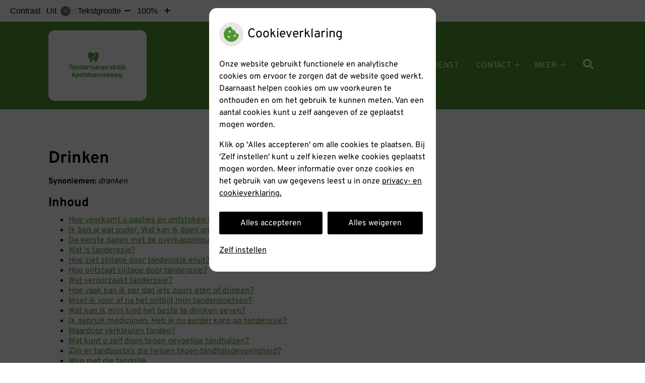

--- FILE ---
content_type: text/html; charset=UTF-8
request_url: https://www.tandartsenapeldoornseweg.nl/mondgezondheid-encyclopedie/drinken/
body_size: 31697
content:



<!DOCTYPE html>
<html lang="nl-NL">
<head>
		 

<!-- Matomo -->
<script  nonce='84989b4536'>
  var _paq = window._paq = window._paq || [];
  /* tracker methods like "setCustomDimension" should be called before "trackPageView" */
  _paq.push(['trackPageView']);
  _paq.push(['enableLinkTracking']);
  (function() {
    var u="//statistieken.pharmeon.nl/";
    _paq.push(['setTrackerUrl', u+'matomo.php']);
    _paq.push(['setSiteId', 2669]);
    var d=document, g=d.createElement('script'), s=d.getElementsByTagName('script')[0];
    g.async=true; g.src=u+'matomo.js'; s.parentNode.insertBefore(g,s);
  })();
</script>
<!-- End Matomo Code -->
		 
 <!-- Start Default Consent Settings --> 
<script  nonce='84989b4536'>
  window.dataLayer = window.dataLayer || [];
  function gtag(){dataLayer.push(arguments);}

  // Function to get a cookie's value by name
  function getCookie(name) {
      const value = `; ${document.cookie}`;
      const parts = value.split(`; ${name}=`);
      if (parts.length === 2) return parts.pop().split(';').shift();
      return null;
  }

  // Get the values of the cookies
  const cookieAnalytische = getCookie('cookies-analytische');
  const cookieMarketing = getCookie('cookies-marketing');

  // Set the consent mode based on cookie values
  // Log the values of the cookies
  console.log('cookieAnalytische:', cookieAnalytische);
  console.log('cookieMarketing:', cookieMarketing);
	
  if (cookieAnalytische === 'Y' && cookieMarketing === 'Y') {
      // If both analytics and marketing cookies are allowed
	  
      gtag('consent', 'default', {
          'ad_storage': 'granted',
          'analytics_storage': 'granted',
          'ad_user_data': 'granted',
          'ad_personalization': 'granted',
          'personalization_storage': 'granted',
          'functionality_storage': 'granted',
          'security_storage': 'granted',
      });
  } else if (cookieAnalytische === 'N' || cookieAnalytische === null || cookieMarketing === 'N') {
      // If analytics cookies are not allowed or marketing cookies are not allowed
      if (localStorage.getItem('consentMode') === null) {
          gtag('consent', 'default', {
              'ad_storage': cookieMarketing === 'N' ? 'denied' : 'granted',
              'analytics_storage': cookieAnalytische === 'N' ? 'denied' : 'granted',
              'ad_user_data': cookieMarketing === 'N' ? 'denied' : 'granted',
              'ad_personalization': cookieMarketing === 'N' ? 'denied' : 'granted',
              'personalization_storage': 'denied',
              'functionality_storage': 'granted', // Only necessary storage is granted
              'security_storage': 'granted',
          });
      } else {
          gtag('consent', 'default', JSON.parse(localStorage.getItem('consentMode')));
      }
  }

  // Push user ID to dataLayer if it exists
  if (localStorage.getItem('userId') != null) {
      window.dataLayer.push({'user_id': localStorage.getItem('userId')});
  }
</script>

	
<!-- End Default Consent Settings --> 	
	
<meta charset="UTF-8">
<meta name="viewport" content="width=device-width, initial-scale=1">

<!-- Google Analytics -->


		<title>Drinken &#8211; Tandartsenpraktijk Apeldoornseweg &#8211; Vaassen</title>
<meta name='robots' content='max-image-preview:large' />
	<style>img:is([sizes="auto" i], [sizes^="auto," i]) { contain-intrinsic-size: 3000px 1500px }</style>
	<link rel='dns-prefetch' href='//www.tandartsenapeldoornseweg.nl' />
<link rel='dns-prefetch' href='//cdn.jsdelivr.net' />
<link rel='stylesheet' id='dashicons-css' href='https://www.tandartsenapeldoornseweg.nl/wp-includes/css/dashicons.min.css?ver=6.7.2' type='text/css' media='all' />
<link rel='stylesheet' id='wp-jquery-ui-dialog-css' href='https://www.tandartsenapeldoornseweg.nl/wp-includes/css/jquery-ui-dialog.min.css?ver=6.7.2' type='text/css' media='all' />
<link rel='stylesheet' id='dental-folders-style-css' href='https://www.tandartsenapeldoornseweg.nl/wp-content/plugins/ph-dental-folders-mu/styles/infoFolders.css?ver=6.7.2' type='text/css' media='all' />
<link rel='stylesheet' id='parent-style-css' href='https://www.tandartsenapeldoornseweg.nl/wp-content/themes/flexdesign-parent2018/css/style.css?ver=6.7.2' type='text/css' media='all' />
<style id='classic-theme-styles-inline-css' type='text/css'>
/*! This file is auto-generated */
.wp-block-button__link{color:#fff;background-color:#32373c;border-radius:9999px;box-shadow:none;text-decoration:none;padding:calc(.667em + 2px) calc(1.333em + 2px);font-size:1.125em}.wp-block-file__button{background:#32373c;color:#fff;text-decoration:none}
</style>
<style id='global-styles-inline-css' type='text/css'>
:root{--wp--preset--aspect-ratio--square: 1;--wp--preset--aspect-ratio--4-3: 4/3;--wp--preset--aspect-ratio--3-4: 3/4;--wp--preset--aspect-ratio--3-2: 3/2;--wp--preset--aspect-ratio--2-3: 2/3;--wp--preset--aspect-ratio--16-9: 16/9;--wp--preset--aspect-ratio--9-16: 9/16;--wp--preset--color--black: #000000;--wp--preset--color--cyan-bluish-gray: #abb8c3;--wp--preset--color--white: #ffffff;--wp--preset--color--pale-pink: #f78da7;--wp--preset--color--vivid-red: #cf2e2e;--wp--preset--color--luminous-vivid-orange: #ff6900;--wp--preset--color--luminous-vivid-amber: #fcb900;--wp--preset--color--light-green-cyan: #7bdcb5;--wp--preset--color--vivid-green-cyan: #00d084;--wp--preset--color--pale-cyan-blue: #8ed1fc;--wp--preset--color--vivid-cyan-blue: #0693e3;--wp--preset--color--vivid-purple: #9b51e0;--wp--preset--gradient--vivid-cyan-blue-to-vivid-purple: linear-gradient(135deg,rgba(6,147,227,1) 0%,rgb(155,81,224) 100%);--wp--preset--gradient--light-green-cyan-to-vivid-green-cyan: linear-gradient(135deg,rgb(122,220,180) 0%,rgb(0,208,130) 100%);--wp--preset--gradient--luminous-vivid-amber-to-luminous-vivid-orange: linear-gradient(135deg,rgba(252,185,0,1) 0%,rgba(255,105,0,1) 100%);--wp--preset--gradient--luminous-vivid-orange-to-vivid-red: linear-gradient(135deg,rgba(255,105,0,1) 0%,rgb(207,46,46) 100%);--wp--preset--gradient--very-light-gray-to-cyan-bluish-gray: linear-gradient(135deg,rgb(238,238,238) 0%,rgb(169,184,195) 100%);--wp--preset--gradient--cool-to-warm-spectrum: linear-gradient(135deg,rgb(74,234,220) 0%,rgb(151,120,209) 20%,rgb(207,42,186) 40%,rgb(238,44,130) 60%,rgb(251,105,98) 80%,rgb(254,248,76) 100%);--wp--preset--gradient--blush-light-purple: linear-gradient(135deg,rgb(255,206,236) 0%,rgb(152,150,240) 100%);--wp--preset--gradient--blush-bordeaux: linear-gradient(135deg,rgb(254,205,165) 0%,rgb(254,45,45) 50%,rgb(107,0,62) 100%);--wp--preset--gradient--luminous-dusk: linear-gradient(135deg,rgb(255,203,112) 0%,rgb(199,81,192) 50%,rgb(65,88,208) 100%);--wp--preset--gradient--pale-ocean: linear-gradient(135deg,rgb(255,245,203) 0%,rgb(182,227,212) 50%,rgb(51,167,181) 100%);--wp--preset--gradient--electric-grass: linear-gradient(135deg,rgb(202,248,128) 0%,rgb(113,206,126) 100%);--wp--preset--gradient--midnight: linear-gradient(135deg,rgb(2,3,129) 0%,rgb(40,116,252) 100%);--wp--preset--font-size--small: 13px;--wp--preset--font-size--medium: 20px;--wp--preset--font-size--large: 36px;--wp--preset--font-size--x-large: 42px;--wp--preset--spacing--20: 0.44rem;--wp--preset--spacing--30: 0.67rem;--wp--preset--spacing--40: 1rem;--wp--preset--spacing--50: 1.5rem;--wp--preset--spacing--60: 2.25rem;--wp--preset--spacing--70: 3.38rem;--wp--preset--spacing--80: 5.06rem;--wp--preset--shadow--natural: 6px 6px 9px rgba(0, 0, 0, 0.2);--wp--preset--shadow--deep: 12px 12px 50px rgba(0, 0, 0, 0.4);--wp--preset--shadow--sharp: 6px 6px 0px rgba(0, 0, 0, 0.2);--wp--preset--shadow--outlined: 6px 6px 0px -3px rgba(255, 255, 255, 1), 6px 6px rgba(0, 0, 0, 1);--wp--preset--shadow--crisp: 6px 6px 0px rgba(0, 0, 0, 1);}:where(.is-layout-flex){gap: 0.5em;}:where(.is-layout-grid){gap: 0.5em;}body .is-layout-flex{display: flex;}.is-layout-flex{flex-wrap: wrap;align-items: center;}.is-layout-flex > :is(*, div){margin: 0;}body .is-layout-grid{display: grid;}.is-layout-grid > :is(*, div){margin: 0;}:where(.wp-block-columns.is-layout-flex){gap: 2em;}:where(.wp-block-columns.is-layout-grid){gap: 2em;}:where(.wp-block-post-template.is-layout-flex){gap: 1.25em;}:where(.wp-block-post-template.is-layout-grid){gap: 1.25em;}.has-black-color{color: var(--wp--preset--color--black) !important;}.has-cyan-bluish-gray-color{color: var(--wp--preset--color--cyan-bluish-gray) !important;}.has-white-color{color: var(--wp--preset--color--white) !important;}.has-pale-pink-color{color: var(--wp--preset--color--pale-pink) !important;}.has-vivid-red-color{color: var(--wp--preset--color--vivid-red) !important;}.has-luminous-vivid-orange-color{color: var(--wp--preset--color--luminous-vivid-orange) !important;}.has-luminous-vivid-amber-color{color: var(--wp--preset--color--luminous-vivid-amber) !important;}.has-light-green-cyan-color{color: var(--wp--preset--color--light-green-cyan) !important;}.has-vivid-green-cyan-color{color: var(--wp--preset--color--vivid-green-cyan) !important;}.has-pale-cyan-blue-color{color: var(--wp--preset--color--pale-cyan-blue) !important;}.has-vivid-cyan-blue-color{color: var(--wp--preset--color--vivid-cyan-blue) !important;}.has-vivid-purple-color{color: var(--wp--preset--color--vivid-purple) !important;}.has-black-background-color{background-color: var(--wp--preset--color--black) !important;}.has-cyan-bluish-gray-background-color{background-color: var(--wp--preset--color--cyan-bluish-gray) !important;}.has-white-background-color{background-color: var(--wp--preset--color--white) !important;}.has-pale-pink-background-color{background-color: var(--wp--preset--color--pale-pink) !important;}.has-vivid-red-background-color{background-color: var(--wp--preset--color--vivid-red) !important;}.has-luminous-vivid-orange-background-color{background-color: var(--wp--preset--color--luminous-vivid-orange) !important;}.has-luminous-vivid-amber-background-color{background-color: var(--wp--preset--color--luminous-vivid-amber) !important;}.has-light-green-cyan-background-color{background-color: var(--wp--preset--color--light-green-cyan) !important;}.has-vivid-green-cyan-background-color{background-color: var(--wp--preset--color--vivid-green-cyan) !important;}.has-pale-cyan-blue-background-color{background-color: var(--wp--preset--color--pale-cyan-blue) !important;}.has-vivid-cyan-blue-background-color{background-color: var(--wp--preset--color--vivid-cyan-blue) !important;}.has-vivid-purple-background-color{background-color: var(--wp--preset--color--vivid-purple) !important;}.has-black-border-color{border-color: var(--wp--preset--color--black) !important;}.has-cyan-bluish-gray-border-color{border-color: var(--wp--preset--color--cyan-bluish-gray) !important;}.has-white-border-color{border-color: var(--wp--preset--color--white) !important;}.has-pale-pink-border-color{border-color: var(--wp--preset--color--pale-pink) !important;}.has-vivid-red-border-color{border-color: var(--wp--preset--color--vivid-red) !important;}.has-luminous-vivid-orange-border-color{border-color: var(--wp--preset--color--luminous-vivid-orange) !important;}.has-luminous-vivid-amber-border-color{border-color: var(--wp--preset--color--luminous-vivid-amber) !important;}.has-light-green-cyan-border-color{border-color: var(--wp--preset--color--light-green-cyan) !important;}.has-vivid-green-cyan-border-color{border-color: var(--wp--preset--color--vivid-green-cyan) !important;}.has-pale-cyan-blue-border-color{border-color: var(--wp--preset--color--pale-cyan-blue) !important;}.has-vivid-cyan-blue-border-color{border-color: var(--wp--preset--color--vivid-cyan-blue) !important;}.has-vivid-purple-border-color{border-color: var(--wp--preset--color--vivid-purple) !important;}.has-vivid-cyan-blue-to-vivid-purple-gradient-background{background: var(--wp--preset--gradient--vivid-cyan-blue-to-vivid-purple) !important;}.has-light-green-cyan-to-vivid-green-cyan-gradient-background{background: var(--wp--preset--gradient--light-green-cyan-to-vivid-green-cyan) !important;}.has-luminous-vivid-amber-to-luminous-vivid-orange-gradient-background{background: var(--wp--preset--gradient--luminous-vivid-amber-to-luminous-vivid-orange) !important;}.has-luminous-vivid-orange-to-vivid-red-gradient-background{background: var(--wp--preset--gradient--luminous-vivid-orange-to-vivid-red) !important;}.has-very-light-gray-to-cyan-bluish-gray-gradient-background{background: var(--wp--preset--gradient--very-light-gray-to-cyan-bluish-gray) !important;}.has-cool-to-warm-spectrum-gradient-background{background: var(--wp--preset--gradient--cool-to-warm-spectrum) !important;}.has-blush-light-purple-gradient-background{background: var(--wp--preset--gradient--blush-light-purple) !important;}.has-blush-bordeaux-gradient-background{background: var(--wp--preset--gradient--blush-bordeaux) !important;}.has-luminous-dusk-gradient-background{background: var(--wp--preset--gradient--luminous-dusk) !important;}.has-pale-ocean-gradient-background{background: var(--wp--preset--gradient--pale-ocean) !important;}.has-electric-grass-gradient-background{background: var(--wp--preset--gradient--electric-grass) !important;}.has-midnight-gradient-background{background: var(--wp--preset--gradient--midnight) !important;}.has-small-font-size{font-size: var(--wp--preset--font-size--small) !important;}.has-medium-font-size{font-size: var(--wp--preset--font-size--medium) !important;}.has-large-font-size{font-size: var(--wp--preset--font-size--large) !important;}.has-x-large-font-size{font-size: var(--wp--preset--font-size--x-large) !important;}
:where(.wp-block-post-template.is-layout-flex){gap: 1.25em;}:where(.wp-block-post-template.is-layout-grid){gap: 1.25em;}
:where(.wp-block-columns.is-layout-flex){gap: 2em;}:where(.wp-block-columns.is-layout-grid){gap: 2em;}
:root :where(.wp-block-pullquote){font-size: 1.5em;line-height: 1.6;}
</style>
<link rel='stylesheet' id='style-uzo-banner-app-css' href='https://www.tandartsenapeldoornseweg.nl/wp-content/plugins/ph-activeservices-mu/controller/../assets/css/uzo-banner-app.css?ver=6.7.2' type='text/css' media='all' />
<link rel='stylesheet' id='style-uzo-banners-css' href='https://www.tandartsenapeldoornseweg.nl/wp-content/plugins/ph-activeservices-mu/controller/../assets/css/uzo-banners.css?ver=6.7.2' type='text/css' media='all' />
<link rel='stylesheet' id='style-mma-banners-css' href='https://www.tandartsenapeldoornseweg.nl/wp-content/plugins/ph-activeservices-mu/controller/../assets/css/mma-banners.css?ver=6.7.2' type='text/css' media='all' />
<link rel='stylesheet' id='style-uzo-bar-css' href='https://www.tandartsenapeldoornseweg.nl/wp-content/plugins/ph-activeservices-mu/controller/../assets/css/uzo-bar.css?ver=6.7.2' type='text/css' media='all' />
<link rel='stylesheet' id='style-uzo-page-css' href='https://www.tandartsenapeldoornseweg.nl/wp-content/plugins/ph-activeservices-mu/controller/../assets/css/uzo-page.css?ver=6.7.2' type='text/css' media='all' />
<link rel='stylesheet' id='ph_cookie_style-css' href='https://www.tandartsenapeldoornseweg.nl/wp-content/plugins/ph-cookie-helper-mu/assets/css/cookie-style.css?ver=6.7.2' type='text/css' media='all' />
<link rel='stylesheet' id='style-frontend-css' href='https://www.tandartsenapeldoornseweg.nl/wp-content/plugins/ph-dental-technique-mu/controller/../frontendstijl.css?ver=6.7.2' type='text/css' media='all' />
<link rel='stylesheet' id='ph_slider_styles-css' href='https://www.tandartsenapeldoornseweg.nl/wp-content/plugins/ph-slider-mu/css/swiper.min.css?ver=6.7.2' type='text/css' media='all' />
<link rel='stylesheet' id='ph_slider_custom_styles-css' href='https://www.tandartsenapeldoornseweg.nl/wp-content/plugins/ph-slider-mu/css/swiper-edits.min.css?ver=6.7.2' type='text/css' media='all' />
<link rel='stylesheet' id='header-style-css' href='https://www.tandartsenapeldoornseweg.nl/wp-content/themes/flexdesign-parent2018/flex-design/header/hedera-knmt/css/hedera-knmt.css?ver=6.7.2' type='text/css' media='all' />
<link rel='stylesheet' id='content-style-css' href='https://www.tandartsenapeldoornseweg.nl/wp-content/themes/flexdesign-parent2018/flex-design/content/page-content-employees-gm-zkn-textblock-zonder-button/css/page-content-employees-gm-zkn-textblock-zonder-button.css?ver=6.7.2' type='text/css' media='all' />
<link rel='stylesheet' id='footer-style-css' href='https://www.tandartsenapeldoornseweg.nl/wp-content/themes/flexdesign-parent2018/flex-design/footer/widget-twee-blokken-pharmeon-beheer-privacy/css/widget-twee-blokken-pharmeon-beheer-privacy.css?ver=6.7.2' type='text/css' media='all' />
<script type="text/javascript" src="https://www.tandartsenapeldoornseweg.nl/wp-includes/js/jquery/jquery.min.js?ver=3.7.1" id="jquery-core-js"></script>
<script type="text/javascript" src="https://www.tandartsenapeldoornseweg.nl/wp-includes/js/jquery/jquery-migrate.min.js?ver=3.4.1" id="jquery-migrate-js"></script>
<script type="text/javascript" src="https://www.tandartsenapeldoornseweg.nl/wp-content/themes/flexdesign-parent2018/components/bootstrap/js/bootstrap.min.js?ver=1" id="bootstrap-js-js"></script>
<script type="text/javascript" src="https://www.tandartsenapeldoornseweg.nl/wp-content/themes/flexdesign-parent2018/components/bootstrap/js/card.min.js?ver=1" id="card-js-js"></script>
<script type="text/javascript" src="https://www.tandartsenapeldoornseweg.nl/wp-content/themes/flexdesign-parent2018/components/medewerker-slider/js/slick.min.js?ver=1" id="slick.js-js"></script>
<script type="text/javascript" src="https://www.tandartsenapeldoornseweg.nl/wp-content/themes/flexdesign-parent2018/components/zoomer/js/jquery.zoomer.min.js?ver=20190715" id="pharmeon_master_zoomer-js"></script>
<script type="text/javascript" src="https://www.tandartsenapeldoornseweg.nl/wp-content/themes/flexdesign-parent2018/components/fancybox/js/fancybox.js?ver=20170721" id="pharmeon_master_fancybox-js"></script>
<script type="text/javascript" src="https://cdn.jsdelivr.net/npm/css-vars-ponyfill@2?ver=1" id="pharmeon_master_theme-var-js"></script>
<script type="text/javascript" src="https://www.tandartsenapeldoornseweg.nl/wp-content/plugins/ph-cookie-helper-mu/scripts/jquery-cookie.min.js?ver=6.7.2" id="ph_jquery_cookie_script-js"></script>
<script type="text/javascript" src="https://www.tandartsenapeldoornseweg.nl/wp-content/plugins/ph-cookie-helper-mu/scripts/cookie-enabler.min.js?ver=6.7.2" id="ph_cookie_enabler_script-js"></script>
<script type="text/javascript" src="https://www.tandartsenapeldoornseweg.nl/wp-content/plugins/ph-slider-mu/js/swiper.min.js?ver=6.7.2" id="ph_slider_script-js"></script>
<script type="text/javascript" src="https://www.tandartsenapeldoornseweg.nl/wp-content/plugins/ph-testimonials-mu//assets/js/testimonials.js?ver=6.7.2" id="testimonials-widgets-js-js"></script>
<script type="text/javascript" src="https://www.tandartsenapeldoornseweg.nl/wp-content/themes/flexdesign-parent2018/flex-design/header/hedera-knmt/js/hedera-knmt.js?ver=6.7.2" id="js-header-js"></script>
<script type="text/javascript" src="https://www.tandartsenapeldoornseweg.nl/wp-content/themes/flexdesign-parent2018/flex-design/content/page-content-employees-gm-zkn-textblock-zonder-button/js/page-content-employees-gm-zkn-textblock-zonder-button.js?ver=6.7.2" id="js-content-js"></script>
<script type="text/javascript" src="https://www.tandartsenapeldoornseweg.nl/wp-content/themes/flexdesign-parent2018/flex-design/footer/widget-twee-blokken-pharmeon-beheer-privacy/js/widget-twee-blokken-pharmeon-beheer-privacy.js?ver=6.7.2" id="js-footer-js"></script>
<style>/* ==========================================================================
   LESS Variables 
   ========================================================================== */
/*** COLOR SETTINGS - ORIGINAL ***/
.fa-family {
  font-family: "Font Awesome 6 Pro";
}
:root {
  --main-color: #4e962d;
  --secondary-color: var(--main-color-comp4);
  --secondary-color-lighten: #bce5aa;
  --main-color-tint1: #50ae34;
  --secondary-color-tint1: var(--main-color-tint1);
  --main-color-tint2: #39bd3b;
  --secondary-color-tint2: var(--main-color-tint2);
  --main-color-shade1: #3a7e26;
  --secondary-color-shade1: var(--main-color-shade1);
  --main-color-shade2: #266f21;
  --secondary-color-shade2: var(--main-color-shade2);
  --main-color-analog1: #31a27a;
  --secondary-color-analog1: var(--main-color-shade2);
  --main-color-analog2: #53cb6a;
  --secondary-color-analog2: var(--main-color-shade2);
  --main-color-analog3: #afc13a;
  --secondary-color-analog3: var(--main-color-shade2);
  --main-color-analog4: #a28031;
  --secondary-color-analog4: var(--main-color-shade2);
  --main-color-triad1: #2d4796;
  --secondary-color-triad1: var(--main-color-shade2);
  --main-color-triad2: #213ba2;
  --secondary-color-triad2: var(--main-color-shade2);
  --main-color-triad3: #962d45;
  --secondary-color-triad3: var(--main-color-shade2);
  --main-color-triad4: #a61d36;
  --secondary-color-triad4: var(--main-color-shade2);
  --main-color-comp1: #4c6d3c;
  --secondary-color-comp1: var(--main-color-shade2);
  --main-color-comp2: #58aa33;
  --secondary-color-comp2: var(--main-color-shade2);
  --main-color-comp3: #75307a;
  --secondary-color-comp3: var(--main-color-shade2);
  --main-color-comp4: #9d38a4;
  --focus-color: #0b200a;
}
.team__flip-cards .team__member {
  background-color: #4e962d;
}
.team__boxes .teamText__thumbnail img {
  border-color: #4e962d;
}
.team__round .teamText__function .function__text {
  color: #4e962d;
}
.team__round .team__member:hover .teamText__thumbnail:before {
  background: rgba(78, 150, 45, 0.25);
}
.theme-bg {
  background-color: #4e962d;
}
.theme-bgh:hover,
.theme-bgh:focus {
  background-color: #4e962d;
}
.theme-color {
  color: #4e962d;
}
.theme-border {
  border-color: #4e962d;
}
.accordion .card-header:before {
  background-color: #4e962d;
}
.gform_wrapper input[type='submit'],
.gform_wrapper input[type='button'] {
  background-color: #4e962d;
  border-color: #468628;
}
.gform_wrapper input[type='submit']:active,
.gform_wrapper input[type='button']:active {
  background-color: #468628;
  border-color: #427e26;
}
</style><link rel="icon" href="https://www.tandartsenapeldoornseweg.nl/wp-content/uploads/sites/1225/2023/06/cropped-Beelmerk-TPA-groen-32x32.png" sizes="32x32" />
<link rel="icon" href="https://www.tandartsenapeldoornseweg.nl/wp-content/uploads/sites/1225/2023/06/cropped-Beelmerk-TPA-groen-192x192.png" sizes="192x192" />
<link rel="apple-touch-icon" href="https://www.tandartsenapeldoornseweg.nl/wp-content/uploads/sites/1225/2023/06/cropped-Beelmerk-TPA-groen-180x180.png" />
<meta name="msapplication-TileImage" content="https://www.tandartsenapeldoornseweg.nl/wp-content/uploads/sites/1225/2023/06/cropped-Beelmerk-TPA-groen-270x270.png" />
	 </head>

<body class="oral-encyclopedie-template-default page page-id--42 page-parent">

	

    <aside aria-label="Toegankelijkheid">
        <a class="skip-link" href="#main">Naar inhoud</a>
                    <div id="accessibility-top-bar" class="top-bar">
    <div class="top-bar__inner">
        <div class="top-bar__buttons">
            <button class="top-bar__toggle-settings" aria-controls="accessibility-top-bar-components"><i
                    class="fa-light fa-gear" aria-hidden="true"></i> <span>Instellingen</span> <i
                    class="fa-regular fa-chevron-down" aria-hidden="true"></i></button>
                    </div>
        <div id="accessibility-top-bar-components" role="dialog" aria-modal="true"
             aria-labelledby="accessibility-top-bar-label" class="top-bar__components">
            <button class="top-bar__close-settings"><i class="fa-regular fa-xmark" aria-hidden="true"></i><span
                    class="visually-hidden">Sluiten</span></button>
            <span id="accessibility-top-bar-label"
                  class="h2 top-bar__component top-bar__component--settings"
                  role="heading"
                  aria-level="2"
            >
                <i class="fa-light fa-gear" aria-hidden="true"></i> Instellingen
            </span>
            <ul>
                <li class="top-bar__component top-bar__component--contrast">
                    <div class="top-bar__component-row">
                        <span id="contrast-label" class="top-bar__component-title">Contrast</span>
                        <span class="top-bar__component-input"><span class="contrastSwitcher"></span></span>
                    </div>
                </li>
                <li class="top-bar__component top-bar__component--fontsize">
                    <div class="top-bar__component-row">
                        <span class="top-bar__component-title">Tekstgrootte</span>
                        <span class="top-bar__component-input"><span class="zoomerContainer"></span></span>
                    </div>
                    <p class="top-bar__component-description">Bekijk hoe de lettergrootte van de tekst eruit komt te
                        zien.</p>
                </li>
                <li class="top-bar__component top-bar__component--spacer">
                </li>
                                            </ul>
        </div>
    </div>
</div>
            </aside>



<header class="header">
	<div class="headerTop">
        <div class="fixed-header-marker fixed-header-marker--set-height" aria-hidden="true"></div>
		<div class="innerWrapper">
			<div class="headerLogo">
															<div class="headerLogo__img">
							<h2>
								<a href='https://www.tandartsenapeldoornseweg.nl/' rel='home'>
									<img src='https://www.tandartsenapeldoornseweg.nl/wp-content/uploads/sites/1225/2022/04/Logo-TPA-groen-e1649872239692.png' alt="Tandartsenpraktijk Apeldoornseweg">
								</a>
							</h2>
						</div>
												</div>

			<div class="headerMenu">
				<nav id="site-navigation" class="headerMain__navigation" aria-labelledby="primaryMenuHeading">
	<h2 id="primaryMenuHeading" class="visually-hidden">Hoofdmenu</h2>
	<button class="menu-toggle jsMenuToggle" aria-expanded="false"><span class="menu-text">Menu</span></button>
	<ul id="primary-menu" class="menu"><li id="menu-item-35" class="menu-item menu-item-type-post_type menu-item-object-page menu-item-home menu-item-35"><a href="https://www.tandartsenapeldoornseweg.nl/">Home</a></li>
<li id="menu-item-142" class="menu-item menu-item-type-post_type menu-item-object-page menu-item-has-children menu-item-142"><a href="https://www.tandartsenapeldoornseweg.nl/onze-praktijk/">Onze praktijk</a>
<ul class="sub-menu">
	<li id="menu-item-144" class="menu-item menu-item-type-post_type menu-item-object-page menu-item-144"><a href="https://www.tandartsenapeldoornseweg.nl/onze-praktijk/">Onze praktijk</a></li>
	<li id="menu-item-37" class="menu-item menu-item-type-post_type menu-item-object-page menu-item-37"><a href="https://www.tandartsenapeldoornseweg.nl/team/">Team</a></li>
	<li id="menu-item-194" class="menu-item menu-item-type-post_type menu-item-object-page menu-item-has-children menu-item-194"><a href="https://www.tandartsenapeldoornseweg.nl/klachten/">Klachten</a>
	<ul class="sub-menu">
		<li id="menu-item-584" class="menu-item menu-item-type-post_type menu-item-object-page menu-item-584"><a href="https://www.tandartsenapeldoornseweg.nl/tevreden-of-juist-niet/">Tevreden of juist niet</a></li>
	</ul>
</li>
</ul>
</li>
<li id="menu-item-119" class="menu-item menu-item-type-post_type menu-item-object-page menu-item-119"><a href="https://www.tandartsenapeldoornseweg.nl/spoedgevallendienst/">Spoedgevallendienst</a></li>
<li id="menu-item-184" class="menu-item menu-item-type-post_type menu-item-object-page menu-item-has-children menu-item-184"><a href="https://www.tandartsenapeldoornseweg.nl/contact-2/">Contact</a>
<ul class="sub-menu">
	<li id="menu-item-131" class="menu-item menu-item-type-post_type menu-item-object-page menu-item-131"><a href="https://www.tandartsenapeldoornseweg.nl/wijzigingsformulier/">Wijzigingsformulier</a></li>
	<li id="menu-item-409" class="menu-item menu-item-type-post_type menu-item-object-page menu-item-409"><a href="https://www.tandartsenapeldoornseweg.nl/vacatures/">Vacatures</a></li>
	<li id="menu-item-205" class="menu-item menu-item-type-post_type menu-item-object-page menu-item-205"><a href="https://www.tandartsenapeldoornseweg.nl/contact-2/inschrijven-kort/">Inschrijven</a></li>
</ul>
</li>
<li id="menu-item-42" class="menu-item menu-item-type-post_type menu-item-object-page menu-item-has-children menu-item-42"><a href="https://www.tandartsenapeldoornseweg.nl/informatiefolders/">Gezondheidsinfo</a>
<ul class="sub-menu">
	<li id="menu-item-47" class="menu-item menu-item-type-post_type menu-item-object-page menu-item-47"><a href="https://www.tandartsenapeldoornseweg.nl/nieuws/">Nieuws</a></li>
	<li id="menu-item-49" class="menu-item menu-item-type-post_type menu-item-object-page menu-item-49"><a href="https://www.tandartsenapeldoornseweg.nl/mondgezondheidencyclopedie/">Mondgezondheid</a></li>
	<li id="menu-item-48" class="menu-item menu-item-type-post_type menu-item-object-page menu-item-48"><a href="https://www.tandartsenapeldoornseweg.nl/links/">Links</a></li>
	<li id="menu-item-43" class="menu-item menu-item-type-post_type menu-item-object-page menu-item-43"><a href="https://www.tandartsenapeldoornseweg.nl/informatiefolders/">Informatiefolders</a></li>
	<li id="menu-item-186" class="menu-item menu-item-type-post_type menu-item-object-page menu-item-186"><a href="https://www.tandartsenapeldoornseweg.nl/diabetes-en-uw-gebit/">Diabetes en uw gebit</a></li>
	<li id="menu-item-549" class="menu-item menu-item-type-post_type menu-item-object-page menu-item-549"><a href="https://www.tandartsenapeldoornseweg.nl/een-gezonde-mond-is-kinderspel/">Een gezonde mond is kinderspel!</a></li>
</ul>
</li>
<li id="menu-item-132" class="menu-item menu-item-type-post_type menu-item-object-page menu-item-has-children menu-item-132"><a href="https://www.tandartsenapeldoornseweg.nl/tarieven/">Tarieven</a>
<ul class="sub-menu">
	<li id="menu-item-133" class="menu-item menu-item-type-post_type menu-item-object-page menu-item-133"><a href="https://www.tandartsenapeldoornseweg.nl/tarieven/">Tarieven</a></li>
	<li id="menu-item-127" class="menu-item menu-item-type-post_type menu-item-object-page menu-item-127"><a href="https://www.tandartsenapeldoornseweg.nl/betalen/">Betalen</a></li>
	<li id="menu-item-181" class="menu-item menu-item-type-post_type menu-item-object-page menu-item-181"><a href="https://www.tandartsenapeldoornseweg.nl/verzekeringstips-2/">Verzekeringstips</a></li>
	<li id="menu-item-129" class="menu-item menu-item-type-post_type menu-item-object-page menu-item-129"><a href="https://www.tandartsenapeldoornseweg.nl/ixorg/">ixorg</a></li>
</ul>
</li>
<li id="menu-item-829" class="menu-item menu-item-type-post_type menu-item-object-page menu-item-829"><a href="https://www.tandartsenapeldoornseweg.nl/vacatures-2/">Vacatures</a></li>
</ul></nav>			</div>

			<div class="headerSearch">
				<button class="headerSearch__btn search-open-icon" aria-label="Zoeken" aria-expanded="false">
					<i class="fa-icon fas fa-search"></i>
				</button>

				<!-- search -->
<form class="site-search-form" method="get" action="https://www.tandartsenapeldoornseweg.nl" role="search">
	<input class="site-search-input" id="siteSearch" type="search" name="s" placeholder="Wat zoekt u?" aria-label="Wat zoekt u?">
	<button class="site-search-submit" type="submit"><i class="fa-icon fal fa-search fa-icon"></i><span>Zoeken</span></button>
</form>			</div>
		</div>
	</div>

	<div class="headerMiddle">
		<div class="innerWrapper">
			<div class="headerMiddle__info">
									<div class="widgetContainer">
																			<p class="widget-text">
</p>
											</div>
												</div>
			

							<div class="headerMiddle__slide contrast-ignore">
					<div class="headerMiddle__img contrast-ignore" id="jsBottomSlider">
						<img src="https://www.tandartsenapeldoornseweg.nl/wp-content/uploads/sites/1225/2023/07/cropped-IMG20230607165303.jpg" alt="" />
					</div>
				</div>
					</div>
	</div>

</header>

<div class="mainContent">

    <div class="breadCrumbsContainer">
        <div class="innerWrapper">
                    </div>
    </div>

			<div class="innerWrapper">
							

	<main id="main" class="post--42 oral-encyclopedie type-oral-encyclopedie status-static hentry">
		<h1 class="content-title">Drinken</h1> 
		<div class="contentDiv">
				<div><strong>Synoniemen:</strong>
					<em>dranken</em>
		</div>
<div>
	<h2>Inhoud</h2>
	
	<ul><li><a href='#Hoe_voorkomt_u_gaatjes_en_ontstoken_tandvlees_als_u_ouder_wordt?'>Hoe voorkomt u gaatjes en ontstoken tandvlees als u ouder wordt?</a></li><li><a href='#Ik_ben_al_wat_ouder._Wat_kan_ik_doen_om_een_droge_mond_te_voorkomen?'>Ik ben al wat ouder. Wat kan ik doen om een droge mond te voorkomen?</a></li><li><a href='#De_eerste_dagen_met_de_overkappingsprothese'>De eerste dagen met de overkappingsprothese</a></li><li><a href='#Wat_is_tanderosie?'>Wat is tanderosie?</a></li><li><a href='#Hoe_ziet_slijtage_door_tanderosie_eruit?'>Hoe ziet slijtage door tanderosie eruit?</a></li><li><a href='#Hoe_ontstaat_slijtage_door_tanderosie?'>Hoe ontstaat slijtage door tanderosie?</a></li><li><a href='#Wat_veroorzaakt_tanderosie?'>Wat veroorzaakt tanderosie?</a></li><li><a href='#Hoe_vaak_kan_ik_per_dag_iets_zuurs_eten_of_drinken?'>Hoe vaak kan ik per dag iets zuurs eten of drinken?</a></li><li><a href='#Moet_ik_voor_of_na_het_ontbijt_mijn_tandenpoetsen?'>Moet ik voor of na het ontbijt mijn tandenpoetsen?</a></li><li><a href='#Wat_kan_ik_mijn_kind_het_beste_te_drinken_geven?_'>Wat kan ik mijn kind het beste te drinken geven? </a></li><li><a href='#Ik_gebruik_medicijnen._Heb_ik_nu_eerder_kans_op_tanderosie?'>Ik gebruik medicijnen. Heb ik nu eerder kans op tanderosie?</a></li><li><a href='#Waardoor_verkleuren_tanden?'>Waardoor verkleuren tanden?</a></li><li><a href='#Wat_kunt_u_zelf_doen_tegen_gevoelige_tandhalzen?'>Wat kunt u zelf doen tegen gevoelige tandhalzen?</a></li><li><a href='#Zijn_er_tandpasta’s_die_helpen_tegen_tandhalsgevoeligheid?'>Zijn er tandpasta’s die helpen tegen tandhalsgevoeligheid?</a></li><li><a href='#Weg_met_die_tandplak'>Weg met die tandplak</a></li><li><a href='#Nuttige_tips_voor_mondverzorging'>Nuttige tips voor mondverzorging</a></li><li><a href='#Kinderen_eten_en_drinken_de_hele_dag_door'>Kinderen eten en drinken de hele dag door</a></li><li><a href='#Hoe_kun_je_tanderosie_bij_kinderen_voorkomen?'>Hoe kun je tanderosie bij kinderen voorkomen?</a></li><li><a href='#Mondproblemen_bij_mensen_met_een_verstandelijke_beperking'>Mondproblemen bij mensen met een verstandelijke beperking</a></li><li><a href='#Gezonde_voeding,_ook_gezond_voor_je_gebit'>Gezonde voeding, ook gezond voor je gebit</a></li><li><a href='#Vragen_en_antwoorden_over_Gewoon_Gaaf'>Vragen en antwoorden over Gewoon Gaaf</a></li><li><a href='#Voorbeelden_van_zure_producten'>Voorbeelden van zure producten</a></li><li><a href='#Veilige_dranken'>Veilige dranken</a></li><li><a href='#Mogelijk_beschermende_producten'>Mogelijk beschermende producten</a></li><li><a href='#Eet-_en_drinkgedrag'>Eet- en drinkgedrag</a></li><li><a href='#Voorzorgsmaatregelen_bij_zwangerschap'>Voorzorgsmaatregelen bij zwangerschap</a></li><li><a href='#Wat_is_de_invloed_van_eten_en_drinken_op_mijn_gebit?'>Wat is de invloed van eten en drinken op mijn gebit?</a></li><li><a href='#Zijn_lightproducten_beter_voor_mijn_tanden?'>Zijn lightproducten beter voor mijn tanden?</a></li><li><a href='#Maakt_het_voor_de_gezondheid_van_mijn_gebit_uit_welk_tussendoortje_ik_neem?'>Maakt het voor de gezondheid van mijn gebit uit welk tussendoortje ik neem?</a></li><li><a href='#Wat_kan_ik_verder_doen_om_mijn_gebit_gezond_te_houden?'>Wat kan ik verder doen om mijn gebit gezond te houden?</a></li><li><a href='#Wat_is_de_invloed_van_eten_en_drinken_op_het_melkgebit?_'>Wat is de invloed van eten en drinken op het melkgebit? </a></li><li><a href='#Eten_en_drinken_en_het_kindergebit'>Eten en drinken en het kindergebit</a></li><ul>	
</div><p>
	<br />
	<a href="https://www.tandartsenapeldoornseweg.nl/mondgezondheidencyclopedie/"> &laquo; Terug naar het overzicht</a>
</p>
<!--post_title=Drinken--><div id="Hoe_voorkomt_u_gaatjes_en_ontstoken_tandvlees_als_u_ouder_wordt?" class="folder-parent"><h2>Hoe voorkomt u gaatjes en ontstoken tandvlees als u ouder wordt?</h2><p><p class="MsoNormal" style="margin: 0cm 0cm 0pt; mso-outline-level: 1">Gaatjes kunt u alleen voorkomen door op uw voeding te letten (weinig tussendoortjes en kleverige producten vermijden), en tweemaal daags te poetsen met fluoridetandpasta.<br />
<br />
Als uw handen stijf worden, dan gaat het tandenpoetsen wat moeilijker. Een elektrische tandenborstel kan dan een gemakkelijk hulpmiddel zijn.<br />
Klik hier voor informatie over&nbsp;<a target="_parent" href="http://www.ivorenkruis.nl/index.cfm?T=keyword.cfm&#038;I=6&#038;L=e&#038;C=55&#038;ID=73&#038;&#038;folder=23&#038;t=keyword.cfm">elektrische tandenborstels</a>. </p>
<p class="MsoNormal" style="margin: 0cm 0cm 0pt">Tandvleesproblemen voorkomt u door naast tweemaal daags te poetsen, de ruimten tussen tanden en kiezen goed te reinigen. Maak deze dagelijksijks goed schoon&nbsp;met tandenstokers of ragers. Flossdraad is hiervoor minder geschikt. Dat komt omdat de ruimten tussen de tanden en kiezen vaak groter worden als u ouder bent. Flossdraad is alleen geschikt voor tanden die dicht op elkaar staan. </p>
<p class="MsoNormal" style="margin: 0cm 0cm 0pt">Ondanks een goede mondverzorging, hebben sommige mensen last van veel tandsteen. De tandarts of mondhygi&euml;nist kan tandsteen verwijderen.</p></p>
</div><div id="Ik_ben_al_wat_ouder._Wat_kan_ik_doen_om_een_droge_mond_te_voorkomen?" class="folder-parent"><h2>Ik ben al wat ouder. Wat kan ik doen om een droge mond te voorkomen?</h2><p><p class="MsoNormal" style="margin: 0cm 0cm 0pt; mso-outline-level: 1">Als u last heeft van een droge mond, probeer dan dagelijks voldoende te drinken, bijvoorbeeld (mineraal)water of thee zonder suiker. U heeft ongeveer een liter vocht per dag nodig. Vindt u het moeilijk veel te drinken, neem dan steeds kleine beetjes. Suikerhoudende (fris)dranken kunt u beter niet te vaak drinken, omdat deze sneller gaatjes veroorzaken. U kunt de afgifte van speeksel stimuleren door voedsel te eten waar goed op moet worden gekauwd. Bijvoorbeeld wortels of suikervrije kauwgom. Verder wordt de afgifte van speeksel versterkt door het eten van licht zuur voedsel, zoals fruit of komkommer.&nbsp;&nbsp;</p>
<p class="MsoNormal" style="margin: 0cm 0cm 0pt">Als de oorzaak van een droge mond medicijngebruik is, kan uw huisarts of specialist de soort medicijnen, de dosering of het tijdstip van toediening misschien aanpassen. </p></p>
</div><div id="De_eerste_dagen_met_de_overkappingsprothese" class="folder-parent"><h2>De eerste dagen met de overkappingsprothese</h2><p><p><strong>Nabloeden</strong></p>

<p>De eerste uren na het trekken van uw laatste gebitselementen kunnen de wonden nog een beetje nabloeden. Dat kan uw speeksel rood kleuren. Dit zal vrij snel ophouden. Dan neemt het speeksel ook weer de normale kleur aan. Dat betekent niet dat de wonden helemaal zijn genezen. De eerste 24 uur kunt u ook beter niet spoelen. Er vormen zich namelijk bloedstolsels in de wonden van de getrokken tanden. Als u spoelt, laten die stolsels los en begint het bloeden opnieuw. Drinken mag wel.</p>

<p>Er is een kleine kans dat het bloeden niet overgaat, ondanks de genomen voorzorgsmaatregelen. Waarschuw dan uw tandarts. Neem ook contact op als u pijn houdt. Neem niet zomaar een pijnstiller. Sommige pijnstillers kunnen het bloeden juist verergeren. Spreek goed met uw tandarts af wat u de eerste 24 uur wel of niet moet doen.</p>

<p><strong>Uiterlijk</strong><br />
Als u in de spiegel kijkt, moet u waarschijnlijk erg wennen. Uw mond is nu eenmaal een belangrijke blikvanger en die is veranderd. Neem een paar dagen de tijd om te wennen en beoordeel dan pas hoe u er met uw nieuwe kunstgebit uitziet.</p>

<p><strong>Pijn</strong><br />
De eerste dagen zal uw kunstgebit nog niet echt lekker zitten. Het kan klemmen en pijn veroorzaken. Toch mag u het beslist niet uit uw mond halen, want het zit als een verband op de wonden. Vooral kauwen kan in het begin pijn veroorzaken. Eet alleen zachte dingen, zoals puree, gehakt en zacht fruit.</p>
</p>
</div><div id="Wat_is_tanderosie?" class="folder-parent"><h2>Wat is tanderosie?</h2><p><p>Gaatjes (tandcari&euml;s) worden veroorzaakt door bacteri&euml;n in de mond. Deze mondbacteri&euml;n vormen zuur uit suikers en andere koolhydraten (zoals in bijvoorbeeld pasta, aardappelen en brood).<br />
Dit zuur veroorzaakt tandcari&euml;s. Tanderosie is het oplossen van het oppervlak door zuren uit eten en drinken of zuur uit de maag. Het oppervlak kan hierdoor zacht worden, waardoor gebitsslijtage<br />
wordt bevorderd</p>

<p>De laatste jaren zijn de voedingsgewoonten ingrijpend veranderd. Zo worden vaker en meer fris- en sportdranken gedronken. Dit kan bijdragen aan slijtage door tanderosie. In deze folder leest u<br />
hoe u tanderosie kunt verminderen of voork&oacute;men</p>
</p><div class="folder-img-block"><div class="folder-img-holder"><img decoding="async" src="https://wp.uwtandartsonline.nl/wp-content/plugins/ph-dental-folders-mu/images/20190529114410298_coverbeeldTanderosie.jpg" border="0" /></div></div>
</div><div id="Hoe_ziet_slijtage_door_tanderosie_eruit?" class="folder-parent"><h2>Hoe ziet slijtage door tanderosie eruit?</h2><p><p>De eerste tekenen zijn over het algemeen alleen voor de professional zichtbaar. Het oppervlak van de tanden of kiezen kan heel glad worden. De vorm kan veranderen. En de tanden kunnen een wat geliger kleur krijgen. Meestal merk je zelf slijtage door tanderosie pas op in een gevorderd stadium, als het uiterlijk van de tanden verandert. De voortanden worden bijvoorbeeld korter, dunner en doorschijnender of krijgen rafelige randen. Soms is er sprake van pijnklachten, bijvoorbeeld bij het eten en drinken van koude of zuren voedingsmiddelen.<br />
Vaak is het tandglazuur dan geheel verdwenen en ligt het tandbeen bloot. Erosie tast de vullingen in tanden en kiezen niet aan. Hierdoorkunnen de vullingen boven het tandoppervlak gaan uitsteken</p>
</p><div class="folder-img-block"><div class="folder-img-holder"><img decoding="async" src="https://wp.uwtandartsonline.nl/wp-content/plugins/ph-dental-folders-mu/images/tanderosie-bij-kind-8-jaar.jpg" border="0" /></div></div>
</div><div id="Hoe_ontstaat_slijtage_door_tanderosie?" class="folder-parent"><h2>Hoe ontstaat slijtage door tanderosie?</h2><p><p>Slijtage door tanderosie bij kinderen wordt voornamelijk veroorzaakt door zuren uit voedingsmiddelen. Zuren lossen uw tanden op. Het gaat niet alleen om hoev&eacute;&eacute;l zure producten u eet en drinkt, ook de manier waarop u eet en drinkt is van invloed. Wacht u bijvoorbeeld<br />
met doorslikken totdat de prik van de drank af is? Of spoelt u een drank voor de smaak rond in uw mond? Hierdoor is het zuur langer in uw mond en dat versterkt het erosieve effect in hoge mate. Ook maagzuur kan een veroorzaker zijn van tanderosie, vooral bij volwassenen speelt dit vaak een belangrijke rol. Door braken en oprispingen komt het maagzuur in de mond. Hoe vaker dit gebeurt, hoe sterke de erosie optreedt.</p>
</p><div class="folder-img-block"><div class="folder-img-holder"><img decoding="async" src="https://wp.uwtandartsonline.nl/wp-content/plugins/ph-dental-folders-mu/images/Meisje-drinkt-fris-met-riet.jpg" border="0" /></div></div>
</div><div id="Wat_veroorzaakt_tanderosie?" class="folder-parent"><h2>Wat veroorzaakt tanderosie?</h2><p><p><strong>1. Frisdrank en vruchtensappen<br />
</strong>Frisdranken krijgen hun frisse smaak door het toegevoegde fosforzuur (bijvoorbeeld in cola), citroen- of appelzuur (in allerlei fris- en sportdranken). De zure smaak proeft u niet door de toegevoegde suiker of zoetstof. Suiker onderdrukt wel de zure smaak, maar neutraliseert het zuur niet. Natuurlijk weet u wel dat de meeste frisdranken slecht zijn voor uw tanden en kiezen. Maar lang niet iedereen weet dat vruchtensappen n&oacute;g zuurder zijn. Die zijn dus n&oacute;g slechter voor uw gebit. Ook de meeste sport- en mixdranken en de meeste rode en witte wijnen zijn zuur. De schadelijke gevolgen van de drank heeft alles te maken met de zuurgraad van die drank. Hoe zuurder de drank, hoe nadeliger voor het gebit. Maar niet het zuur van de drank alleen bepaalt of er schade aan het gebit wordt toegebracht. De schade is bovendien afhankelijk van uw drinkgedrag:</p>
<ul>
    <li>het aantal zure drinkmomenten per dag&nbsp;</li>
    <li>de tijd dat u een zure drank in uw mond houdt&nbsp;</li>
    <li>de manier van drinken (de frisdrank door de mond spoelen totdat de &lsquo;prik&rsquo; bijna weg is of het door de mond rondspoelen voor de smaak)</li>
</ul>
<p>Bedenk dat bijna alle dranken zuur zijn! Water, koffie (zonder suiker) en gewone thee (zonder suiker) en melk zijn uitzonderingen.</p>
<p><strong>2. Voedingsmiddelen<br />
</strong>Alle zure voedingsmiddelen, hoe gezond ook, kunnen schadelijk zijn voor uw gebit. Vooral voor zuur fruit moet u oppassen. Denk aan citrusvruchten, bramen en bessen, appels, druiven, kiwi&rsquo;s en mango&rsquo;s, maar ook aan de producten daarvan (appelstroop, jam, vruchtensap). Ook alle levensmiddelen die zijn aangezuurd met bijvoorbeeld azijn- of citroenzuur, veroorzaken bij veelvuldig gebruik tanderosie. Denk aan bijvoorbeeld slasaus of mayonaise. Veel mensen zuigen op vitamine C tabletten in plaats van ze direct door te slikken. Dat kan funest zijn voor de tanden. Vitamine C producten zijn van zichzelf al licht zuur en bovendien zijn ze nog eens op smaak gebracht door toevoegingen van een zoetstof en citroenzuur.</p></p><div class="folder-img-block"><div class="folder-img-holder"><img decoding="async" src="https://wp.uwtandartsonline.nl/wp-content/plugins/ph-dental-folders-mu/images/Frisdranken1.jpg" border="0" /></div><div class="folder-img-holder"><img decoding="async" src="https://wp.uwtandartsonline.nl/wp-content/plugins/ph-dental-folders-mu/images/Fruit-stroop-jam.jpg" border="0" /></div></div>
</div><div id="Hoe_vaak_kan_ik_per_dag_iets_zuurs_eten_of_drinken?" class="folder-parent"><h2>Hoe vaak kan ik per dag iets zuurs eten of drinken?</h2><p>Beperk het aantal keren dat u eet of drinkt. Gebruik drie maaltijden per dag en daarnaast niet meer dan vier keer iets tussendoor. Eet maximaal een- of tweemaal per dag zuur fruit. Als u bij uw eten drinkt, geldt dat als &eacute;&eacute;n moment.</p><div class="folder-img-block"><div class="folder-img-holder"><img decoding="async" src="https://wp.uwtandartsonline.nl/wp-content/plugins/ph-dental-folders-mu/images/Appel.jpg" border="0" /></div></div>
</div><div id="Moet_ik_voor_of_na_het_ontbijt_mijn_tandenpoetsen?" class="folder-parent"><h2>Moet ik voor of na het ontbijt mijn tandenpoetsen?</h2><p><p>Poets uw tanden bij voorkeur na het ontbijt. Gebruikt u zure producten bij uw ontbijt? Wacht dan met tandenpoetsen. Gebruik een zachte tandenborstel en poets niet te krachtig.</p></p><div class="folder-img-block"><div class="folder-img-holder"><img decoding="async" src="https://wp.uwtandartsonline.nl/wp-content/plugins/ph-dental-folders-mu/images/Sensodyne+borstel.jpg" border="0" /></div></div>
</div><div id="Wat_kan_ik_mijn_kind_het_beste_te_drinken_geven?_" class="folder-parent"><h2>Wat kan ik mijn kind het beste te drinken geven? </h2><p>Water en gewone thee (zonder suiker) kan uw kind onbeperkt drinken. Als alternatief kunt u melk geven. Beperk de hoeveelheid vruchtensappen en zure frisdranken of leng ze aan met water.</p><div class="folder-img-block"><div class="folder-img-holder"><img decoding="async" src="https://wp.uwtandartsonline.nl/wp-content/plugins/ph-dental-folders-mu/images/" border="0" /></div></div>
</div><div id="Ik_gebruik_medicijnen._Heb_ik_nu_eerder_kans_op_tanderosie?" class="folder-parent"><h2>Ik gebruik medicijnen. Heb ik nu eerder kans op tanderosie?</h2><p><p>Veel medicijnen hebben als bijwerking dat ze de afgifte van speeksel remmen. Hierdoor kunt u last krijgen van een droge mond. De natuurlijke bescherming van speeksel wordt door het gebruik van vele medicijnen verminderd. Als u dan veel zure producten eet of drinkt, is de kans op tanderosie extra groot. Bespreek dit daarom met uw tandarts of mondhygi&euml;nist.</p></p>
</div><div id="Waardoor_verkleuren_tanden?" class="folder-parent"><h2>Waardoor verkleuren tanden?</h2><p><p>Als kleurstoffen uit voedings- en genotmiddelen de tand binnendringen, zien de tanden er donkerder uit. Dit gebeurt onder andere door roken en door het eten en drinken van koffie, thee, wijn, frisdrank, vruchtensap, of andere kleurstof bevattende etenswaren. Bij het ouder worden kunnen er barstjes in het glazuur komen. Hierdoor dringen kleurstoffen uit voedsel en dranken nog makkelijker in de tand of kies. De ouderwetse almagaamvulling kan ook verkleuringen geven.&nbsp;</p>

<p>Ook kunnen aanslag en verkleuring van tandsteen de tanden donkerder kleuren. Deze verkleuringen ontstaan eveneens door koffie, thee, wijn en roken. Verder kunnen gek genoeg sommige mondverzorgingsproducten met tin en chloorhexidine verkleuringen geven. Vraag dit aan uw mondzorgprofessional. Aanslag kan de tandarts of mondhygi&euml;nist door een professionele gebitsreiniging verwijderen. Bleken is hiervoor niet de oplossing.</p>

<p>Dode tanden (meestal als gevolg van een val of klap) kunnen van binnenuit verkleuren. Dit kan ook gebeuren na een wortelkanaalbehandeling.</p>
</p><div class="folder-img-block"><div class="folder-img-holder"><img decoding="async" src="https://wp.uwtandartsonline.nl/wp-content/plugins/ph-dental-folders-mu/images/Verkleuring door een dode tand.jpg" border="0" /></div></div>
</div><div id="Wat_kunt_u_zelf_doen_tegen_gevoelige_tandhalzen?" class="folder-parent"><h2>Wat kunt u zelf doen tegen gevoelige tandhalzen?</h2><p><p><strong>Op een juiste manier poetsen</strong><br />
Aangezien blootliggende tandhalzen en -wortels niet beschermd zijn door glazuur, is verzorging ervan extra belangrijk. Niet alleen om gaatjes in de wortels te voorkomen, maar ook om de gevoeligheid te minimaliseren. Blijf dus, ook bij pijn, poetsen. Als u poetst met tandpasta, brengt u een beschermend laagje op de tanden aan. Hierdoor kunnen prikkels minder makkelijk de zenuwen in de tand of kies bereiken. Gevolg? Minder pijn! Maar zure vloeistoffen spoelen dit laagje gemakkelijk weg. Dan komt de pijn dus weer terug. Soms kan spoelen met een fluoride spoelmiddel ook helpen. Overleg dit met uw tandarts of mondhygi&euml;nist.</p>
<p><strong>Voedingspatroon veranderen</strong><br />
Om de gevoeligheid te beperken, kan het belangrijk zijn dat u uw voedingspatroon verandert. Drinkt u bijvoorbeeld veel sappen of frisdrank (zuur) of eet u veel citrusfruit? Dan slijt het onbeschermde tandbeen gemakkelijk weg. De ingangen van de kanaaltjes worden breder. Hierdoor gaan de prikkels makkelijk door het tandbeen heen. Beperk daarom het aantal eet- en drinkmomenten tot maximaal zeven keer per dag. Kies voor drie hoofdmaaltijden en maximaal vier keer iets tussendoor. Eet maximaal een- of tweemaal per dag zuur fruit en drink frisdrank en andere zure dranken met mate. Eet of drink &eacute;&eacute;n uur voordat u uw tanden gaat poetsen g&eacute;&eacute;n zure producten. Zuren maken het tandbeen zwakker, waardoor u het makkelijk wegpoetst. Als u uw voedingspatroon niet verandert, kan de gevoeligheid niet behandeld worden en steeds erger worden.</p></p>
</div><div id="Zijn_er_tandpasta’s_die_helpen_tegen_tandhalsgevoeligheid?" class="folder-parent"><h2>Zijn er tandpasta’s die helpen tegen tandhalsgevoeligheid?</h2><p><p>Zodra u uw tanden en tandhalzen poetst met tandpasta, brengt u een beschermend laagje aan. De doorgang in het tandbeen naar de zenuwholte kan daardoor blokkeren. Dan kan de gevoeligheid tijdelijk iets afnemen. Sommige tandpasta&rsquo;s zijn speciaal ontwikkeld om gevoelige tandhalzen te bestrijden. Veel pati&euml;nten hebben baat bij het gebruik ervan. Maar de resultaten zijn niet altijd succesvol. De voordelen van de tandpasta kunnen door uw eet- of drinkgedrag (zuur) of door de slijpende werking van tandpasta worden tenietgedaan. Alle tandpasta&rsquo;s hebben een andere werking. Probeer daarom verschillende tandpasta&rsquo;s tegen gevoelige tandhalzen uit.</p>
</p><div class="folder-img-block"><div class="folder-img-holder"><img decoding="async" src="https://wp.uwtandartsonline.nl/wp-content/plugins/ph-dental-folders-mu/images/20121030115842691_tandpasta's.jpg" border="0" /></div></div>
</div><div id="Weg_met_die_tandplak" class="folder-parent"><h2>Weg met die tandplak</h2><p><p><em><strong>Voorkom gaatjes</strong></em><br />
Om je mond gezond te houden, moet je tandplak verwijderen. Dit wit-gele laagje is moeilijk zichtbaar en ontstaat op &eacute;n tussen je tanden en kiezen en op de overgang naar het tandvlees. Tandplak bestaat uit bacteri&euml;n en producten van bacteri&euml;n. Die zitten nu eenmaal in je mond. In vrijwel al ons eten en drinken zitten suikers en zetmeel. Suikers worden aan veel voedingsmiddelen toegevoegd (bijvoorbeeld frisdrank), maar er zitten ook van nature suikers in producten (bijvoorbeeld fruit). De bacteri&euml;n in je mond zetten suikers en zetmeel om in zuren. Die zuren veroorzaken gaatjes in je gebit.</p>
<p><em><strong>Voorkom ontstoken tandvlees<br />
</strong></em>Tandplak veroorzaakt bovendien ontstoken tandvlees. Als je de tandplak niet goed verwijdert, zorgen de bacteri&euml;n in de tandplak ervoor dat je tandvlees ontstoken raakt. Niet verwijderde tandplak kan&nbsp;hard worden en verkalken tot tandsteen. Aan tandsteen hecht zich makkelijk weer nieuwe tandplak. Hierdoor raakt het tandvlees steeds meer ontstoken. De ontsteking kan zich uitbreiden en het daaronder gelegen kaakbot aantasten. Uiteindelijk kan er zoveel kaakbot verdwijnen dat je tanden en kiezen los gaan staan.</p>
<p><strong>Doe de tandplaktest</strong><br />
Heb jij goed gepoetst? Is alle tandplak verdwenen? Check je poetsprestaties met een tandplakverklikker. Het is een handig hulpmiddel om tandplak zichtbaar te maken. Kauw na het tandenpoetsen op de tablet en verspreid de kleurstof met je tong over je tanden en kiezen. Spoel daarna de overtollige kleurstof weg met een klein slokje water. Zie je nog rode plekken op je tanden? Dat is tandplak. Beter poetsen dus!&nbsp;</p></p><div class="folder-img-block"><div class="folder-img-holder"><img decoding="async" src="https://wp.uwtandartsonline.nl/wp-content/plugins/ph-dental-folders-mu/images/2012103013013197_tandplakverklikker.jpg" border="0" /></div></div>
</div><div id="Nuttige_tips_voor_mondverzorging" class="folder-parent"><h2>Nuttige tips voor mondverzorging</h2><p><p><strong>Tandenpoetsen, iedere dag twee keer</strong><br />
Tandenpoetsen vormt de basis voor een goede mondhygi&euml;ne. Het is een secuur werkje en zeker niet eenvoudig. Poets daarom tweemaal per dag je tanden zorgvuldig en niet te krachtig. Een goede poetsbeurt duurt twee minuten. Dus neem je tijd!</p>
<p><strong>Ook tussen je tanden</strong> <br />
Met een tandenborstel alleen kun je de ruimten tussen je tanden en kiezen niet altijd goed schoonmaken. Het maakt hierbij niet uit of je een handtandenborstel of een elektrische tandenborstel gebruikt. Met geen enkele tandenborstel kom je er goed tussen.&nbsp;Je tandarts of mondhygi&euml;nist kan je adviseren de ruimten tussen je tanden en kiezen eenmaal per dag te reinigen met ragers, flossdraad of tandenstokers. Vraag&nbsp;je behandelaar welk hulpmiddel het beste bij je past en hoe je het moet gebruiken.</p>
<p><strong>Kies een goede tandenborstel<br />
</strong>Kies een zachte borstel met een kleine borstelkop. Vervang de tandenborstel&nbsp;elke drie maanden of eerder als de haarbosjes uit elkaar gaan staan. Effectief tandenpoetsen kan ook met behulp van een elektrische tandenborstel. Deze maakt de juiste poetsbeweging. Zo kun je je beter concentreren op het plaatsen van de borstelkop in je mond. Ook hier geldt: een nieuwe opzetborstel verwijdert meer tandplak dan een borstel die aan vervanging toe is.&nbsp;</p>
<p><strong>Gebruik fluoridetandpasta</strong><br />
Fluoride maakt tandglazuur sterker en minder goed oplosbaar in zuur. Gebruik daarom tweemaal per dag&nbsp; fluoridetandpasta met 1.000 &#8211; 1.500 ppm*) fluoride (zie verpakking).</p>
<p><strong>Eet of drink maximaal zeven keer per dag<br />
</strong>In frisdrank, vruchten(sap), yoghurtdrank en wijn zitten behalve suikers ook zuren. Het zuur proef je nauwelijks. De suiker overheerst de zure smaak. Zuren tasten je tandglazuur aan. Daardoor slijt je gebit. Deze vorm van slijtage heet tanderosie. Tanderosie is een sluipend proces dat niet gemakkelijk te herstellen is. Het gaat niet alleen om hoev&eacute;&eacute;l zure producten je eet of drinkt. Hoe vaker je dat doet en hoe langer je zure producten in je mond houdt, hoe groter de kans op tanderosie is. Ook de manier waarop je eet of drinkt is van invloed. Kies daarom voor drie hoofdmaaltijden per dag en neem maximaal vier keer per dag iets tussendoor. Je gebit krijgt zo voldoende kans om zich te herstellen. <br />
Neem maximaal twee keer zuur fruit per dag en drink frisdrank en andere zure dranken met mate. Water, koffie en gewone thee zonder suiker zijn niet schadelijk voor je gebit. <br />
&nbsp;&nbsp;&nbsp;&nbsp;&nbsp; <br />
<strong>Gebruik geen zure producten &eacute;&eacute;n uur voor het tandenpoetsen</strong> <br />
Het zuur tast namelijk het tandglazuur aan. De borstel en de tandpasta hebben een schurende werking. Als je direct na het eten of drinken van zuur je tanden poetst, kun je het tandglazuur gemakkelijk wegpoetsen. Dan slijt je gebit dus nog sneller.&nbsp;</p>
<p><strong>Suikervrije kauwgom beschermt je gebit</strong><br />
Wist je dat speeksel je gebit beschermt tegen tanderosie? Speeksel neutraliseert namelijk de zuren uit voedsel en dranken. Als je kauwgom kauwt, activeer je de productie van speeksel. Kies voor een suikervrije kauwgom. Xylitol is een natuurlijke zoetstof. Xylifresh kauwgom met 100% xylitol helpt tandplak voorkomen en wordt aanbevolen door het Ivoren Kruis.</p>
<p><strong>Bezoek je tandarts<br />
</strong>Ga tweemaal per jaar naar de tandarts of mondhygi&euml;nist. Dan wordt je gebit goed gecontroleerd en krijg je begeleiding je mond gezond te houden.</p>
<p>*) = parts per million</p></p><div class="folder-img-block"><div class="folder-img-holder"><img decoding="async" src="https://wp.uwtandartsonline.nl/wp-content/plugins/ph-dental-folders-mu/images/20121203115004730_tandenstokers-met-glas.jpg" border="0" /></div><div class="folder-img-holder"><img decoding="async" src="https://wp.uwtandartsonline.nl/wp-content/plugins/ph-dental-folders-mu/images/20121203144915495_handtandenborstel.jpg" border="0" /></div><div class="folder-img-holder"><img decoding="async" src="https://wp.uwtandartsonline.nl/wp-content/plugins/ph-dental-folders-mu/images/2012120314482242_elektrische-tandenborstel.jpg" border="0" /></div><div class="folder-img-holder"><img decoding="async" src="https://wp.uwtandartsonline.nl/wp-content/plugins/ph-dental-folders-mu/images/20121203145032964_elmex-sensodyne-zendium.jpg" border="0" /></div><div class="folder-img-holder"><img decoding="async" src="https://wp.uwtandartsonline.nl/wp-content/plugins/ph-dental-folders-mu/images/wekker-tandenborstel-en-pro.jpg" border="0" /></div><div class="folder-img-holder"><img decoding="async" src="https://wp.uwtandartsonline.nl/wp-content/plugins/ph-dental-folders-mu/images/20121030131548988_suikervrije kauwgom 2012.jpg" border="0" /></div></div>
</div><div id="Kinderen_eten_en_drinken_de_hele_dag_door" class="folder-parent"><h2>Kinderen eten en drinken de hele dag door</h2><p><p>De tijd dat we verspreid over de dag drie maaltijden namen, ligt ver achter ons. We gebruiken bijvoorbeeld steeds vaker en meer fris- en sportdrank. Uw kind doet hier ongemerkt aan mee. Veel van deze dranken bevatten zuren die tanderosie kunnen veroorzaken. Het gaat niet alleen om hoeveel zure producten uw kind eet en drinkt. Hoe vaker en langer uw zoon of dochter zure producten in zijn mond houdt, hoe groter de kans op tanderosie is. Ook de manier waarop uw kind eet en drinkt is van invloed. Wacht het bijvoorbeeld met doorslikken totdat de prik van de drank af is? Of spoelt uw kind een drank voor de smaak rond in de mond?</p></p><div class="folder-img-block"><div class="folder-img-holder"><img decoding="async" src="https://wp.uwtandartsonline.nl/wp-content/plugins/ph-dental-folders-mu/images/Meisje-drinkt-fris-met-riet.jpg" border="0" /></div></div>
</div><div id="Hoe_kun_je_tanderosie_bij_kinderen_voorkomen?" class="folder-parent"><h2>Hoe kun je tanderosie bij kinderen voorkomen?</h2><p><p>Om tanderosie bij uw kind te voorkomen of te beperken kunt u een flink aantal maatregelen nemen:</p>
<p><strong>Eten en drinken</strong></p>
<ul>
    <li>Beperk het gebruik van zure dranken en zuur voedsel. Geef als alternatief zo mogelijk water, gewone thee zonder suiker, dus geen vruchten- of kruidenthee of melk.</li>
    <li>Beperk de hoeveelheid vruchtensappen en frisdranken of leng ze aan met water.</li>
    <li>Beperk het aantal keren dat uw kind eet of drinkt.</li>
    <li>Geef drie maaltijden per dag en daarnaast niet meer dan vier keer iets tussendoor.</li>
    <li>Geef uw kind maximaal een- of tweemaal per dag zuur fruit.</li>
    <li>Leer uw kind zure producten zo kort mogelijk in zijn mond te houden (drank niet&nbsp; rondspoelen in de mond en niet op zuur snoep of andere zure producten zuigen).</li>
    <li>Geef uw kind &eacute;&eacute;n uur voor het tandenpoetsen geen zure producten. Het oppervlak van tanden en kiezen wordt zachter door de inwerking van zuur. Als uw kind direct na het eten of drinken van zuur zijn tanden poetst, kan hij de glazuurlaag gemakkelijk wegpoetsen.<br />
    <br />
    NB. Als uw kind bij zijn eten drinkt, geldt dat samen als &eacute;&eacute;n moment.</li>
</ul>
<p><strong>Tandenpoetsen</strong><br />
Zorg ervoor dat uw kind:</p>
<ul>
    <li>Tweemaal per dag twee minuten zijn tanden poetst.</li>
    <li>Een zachte (elektrische) tandenborstel gebruikt.</li>
    <li>Zijn tanden niet te krachtig poetst. Een klein beetje druk is voldoende.</li>
    <li>Fluoridetandpasta gebruikt. Fluoride maakt tandglazuur sterker en minder goed oplosbaar in zuur.</li>
    <li>Tweemaal per jaar de tandarts of mondhygi&euml;nist bezoekt.</li>
</ul></p><div class="folder-img-block"><div class="folder-img-holder"><img decoding="async" src="https://wp.uwtandartsonline.nl/wp-content/plugins/ph-dental-folders-mu/images/Waterdrinken-uit-fles.jpg" border="0" /></div><div class="folder-img-holder"><img decoding="async" src="https://wp.uwtandartsonline.nl/wp-content/plugins/ph-dental-folders-mu/images/Proglasur-kids-en-tandenbor.jpg" border="0" /></div></div>
</div><div id="Mondproblemen_bij_mensen_met_een_verstandelijke_beperking" class="folder-parent"><h2>Mondproblemen bij mensen met een verstandelijke beperking</h2><p><p>Mensen met een verstandelijke beperking hebben meer kans op tandvleesontsteking en tandbederf (gaatjes). Dit heeft een aantal oorzaken:</p>
<p><strong>Voeding<br />
</strong>Vanwege kauw- en slikproblemen eten mensen met een verstandelijke beperking vaak vloeibaar, gepureerd of fijngesneden, zacht (sonde)voedsel. Ook houden ze voedsel vaak lang in de mond. Zacht voedsel zorgt ervoor dat de natuurlijke zelfreinigende werking van de mond vermindert. Consumptie van zachte (sonde)voeding werkt de vorming van tandplak in de hand. Eenmaal hard geworden tandplak wordt tandsteen. Aan tandsteen blijft makkelijk weer nieuwe plak &lsquo;hangen&rsquo;.&nbsp;<br />
<br />
<em><strong>Wat te doen bij zachte voeding<br />
</strong></em>Mondhygi&euml;ne is hier het sleutelwoord. Zorg ervoor dat u dagelijks alle tandplak verwijdert om gaatjes en tandvleesontsteking te voorkomen.</p>
<p><strong>Verminderde natuurlijke reiniging van de mond</strong><br />
Niet alleen zacht voedsel zorgt voor een verminderde zelfreiniging van de mond. Ook stijve en slappe verlammingen van de mondspieren, voortdurend openhouden van de mond en mondademhaling zijn oorzaken van verminderde natuurlijke reiniging van de mond.<br />
<br />
<em><strong>Wat te doen bij verminderde natuurlijke reiniging van de mond</strong></em><br />
Ook hier geldt: mondhygi&euml;ne. Zorg ervoor dat u dagelijks alle tandplak verwijdert om gaatjes en tandvleesontsteking te voorkomen.</p>
<p><strong>Zuigen of sabbelen</strong><br />
Vaak sabbelen aan een zuigfles of anti-lekbeker met zoete inhoud, bijvoorbeeld vruchtensap, siroop, drinkyoghurt en andere melkproducten, kan het gebit aantasten. Omdat het gebit langdurig met suikers in aanraking komt, is er een grote kans op het ontstaan van zogenoemde zuigflescari&euml;s.&nbsp;<br />
<br />
<strong><em>Wat te doen bij zuigen of sabbelen</em></strong><br />
Beperk de hoeveelheid zoete drankjes. Geef als alternatief zo mogelijk water of gewone thee zonder suiker. Laat uw kind of cli&euml;nt zoete drankjes in &eacute;&eacute;n keer achter elkaar opdrinken. Gebruik zo mogelijk een gewone beker, bijvoorbeeld met een rietje. &#8217;s Avonds en &#8217;s nachts is het drinken uit een zuigfles met zoete inhoud extra schadelijk. &#8217;s Nachts kan het speeksel de zuuraanvallen op het gebit vrijwel niet herstellen. Het (&rsquo;s nachts) drinken van water uit een zuigfles is overigens niet schadelijk.</p>
<p><strong>Reflux en herkauwen van voedsel<br />
</strong>Maagzuur is extreem zuur. Zuren die in de mond komen tasten het tandglazuur aan. Deze vorm van onherstelbare gebitsslijtage wordt tanderosie genoemd. Sommige cli&euml;nten brengen de maaginhoud terug in de mond (rumineren of herkauwen) of hebben last van spontane terugkeer van voedsel (reflux). Bij reflux vloeit maagzuur terug in de slokdarm tot in de mondholte als gevolg van een storing van de sluitspier tussen de slokdarm en de maag.<br />
<br />
<strong><em>Wat te doen bij reflux of herkauwen<br />
</em></strong>Zuurremmende medicijnen kunnen uitkomst bieden. Soms kan een refluxoperatie nodig zijn. Ook het aanpassen van de voeding kan effect hebben. Neem voor voedingsadviezen contact op met de di&euml;tist(e).</p>
<p><strong>Stoornis in de wisselvolgorde</strong><br />
Kinderen worden meestal tandeloos geboren. Een kind wisselt zijn melkgebit tussen zijn zesde en twaalfde levensjaar. Zo staat het tenminste in &lsquo;de boekjes&rsquo;. Bij uw kind of cli&euml;nt kan de wisselperiode een andere zijn. Kinderen met een verstandelijke beperking hebben vaak een kleine kaak. Hierdoor past het gebit er niet in. Vaak wisselt een kind niet al zijn tanden, maar gedeeltelijk, terwijl de blijvende tanden wel zijn aangelegd. Ook de tijdstippen waarop de tanden en kiezen doorkomen kunnen afwijken.<br />
<br />
<strong><em>Wat te doen bij wisselen</em></strong><br />
Het glazuur van de pas doorgebroken tanden en kiezen is nog erg poreus en kwetsbaar. Poets de puntjes van de nieuwe tanden of kiezen direct mee zodra ze zijn doorgebroken. Als nieuwe kiezen doorkomen, zwelt vaak het tandvlees op. Dat is normaal. Het kan pijnlijk zijn, maar u hoeft niet ongerust te zijn. Bezoek regelmatig de tandarts voor controle.</p>
<p><strong>Afwijkende tandstand</strong><br />
Veel mensen met een verstandelijke beperking hebben een afwijking in de stand, de vorm en het aantal tanden en kiezen. Als tanden netjes op een rijtje staan, kun je ze goed schoonmaken. Veel moeilijker wordt dat als ze schots- en scheef of bijvoorbeeld achter elkaar staan. Met de borstel kom je er moeilijk bij. Een afwijkende tandstand heeft meestal geen consequenties voor de gezondheid van tanden en kiezen.<br />
<br />
<strong><em>Wat te doen bij een afwijkende tandstand</em></strong><br />
Extra aandacht voor mondhygi&euml;ne. Let vooral op de ruimten tussen de tanden en kiezen. Soms kan de tandarts een afwijkende tandstand verbeteren met een beugel of bijvoorbeeld met implantaten. Ook kan de tandarts adviseren de tandboog te verkorten (kiezen trekken) zodat tandenpoetsen makkelijker wordt.</p>
<p><strong>Gebruik van medicijnen</strong><br />
Verschillende medicijnen hebben als bijwerking dat de speekselklieren worden geremd in de afgifte van speeksel. Dit zijn vooral medicijnen die gebruikt worden bij de behandeling tegen hoge bloeddruk (antihypertensiva), hartritmestoornissen (digoxine, anti-aritmica) of medicijnen, zoals antidepressiva, slaap- en plasmiddelen. De medicijnen tasten de speekselklieren zelf meestal niet aan, maar remmen alleen de speekselafgifte. Speeksel heeft een smerende werking bij het spreken, kauwen en slikken. Met behulp van speeksel kunnen we makkelijker bewegen met onze wangen, tong en lippen. Met speeksel bevochtigen we ons voedsel zodanig dat we het pijnloos kunnen doorslikken. Ook bevochtigt speeksel het mondslijmvlies, waarmee uitdroging wordt voorkomen. Bovendien heeft het een reinigende werking op tanden, kiezen en het mondslijmvlies. Daarnaast remt speeksel de werking en de groei van bacteri&euml;n en schimmels in de mond, waardoor mondinfecties worden voorkomen. Als uw kind of cli&euml;nt onvoldoende speeksel heeft, vormt tandplak zich sneller dan normaal. Hierdoor ontstaan er sneller gaatjes. Dit gebeurt vooral wanneer uw kind of cli&euml;nt regelmatig suikerbevattend voedsel eet of drinkt. In een droge mond treden de vorming van tandplak en gaatjes vooral op langs de randen van het tandvlees. Hierdoor kan bovendien het tandvlees gaan ontsteken.&nbsp;Medicijngebruik kan ook andere gevolgen hebben, zoals tandvleesgroei (middelen tegen epilepsie), verkleuringen van de tanden (chloorhexidine) en de productie van te veel speeksel, kwijlen dus (pijnstillende middelen, antipsychotica, middelen tegen beroertes).&nbsp;<br />
<br />
<em><strong>Wat te doen bij een droge mond</strong></em><br />
AIs medicijngebruik de oorzaak is van de droge mond van uw kind of cli&euml;nt, overleg dan met de huisarts of specialist of u de soort medicijnen, de dosering of het tijdstip van toediening kunt aanpassen. U kunt de speekproductie van uw kind of cli&euml;nt stimuleren door hem voedsel te geven waarop hij goed moet kauwen. Denk aan stevige bruine boterhammen, wortels of suikervrije kauwgom. De afgifte van speeksel kan ook worden versterkt door het eten van licht zuur voedsel, zoals fruit of komkommer. Dit werkt vaak niet of onvoldoende bij mensen die reeds langer lijden aan het syndroom van Sj&ouml;gren of die in het hoofd of de hals zijn bestraald.<br />
<br />
<em><strong>Wat te doen bij tandvleesgroei</strong></em><br />
Vertel de tandarts of mondhygienist dat uw kind of cli&euml;nt met de medicijnen is begonnen. Meteen vanaf het begin is een extra goede mondhygi&euml;ne belangrijk. Dan kunt u tandvleesgroei bij uw kind of cli&euml;nt voorkomen. Het tandvlees groeit namelijk vooral op plaatsen waar tandplak zit. Het verwijderen van die tandplak is dus extra belangrijk. Zeker omdat het wegpoetsen op die plaatsen steeds moeilijker wordt. Rood, gezwollen en bloedend tandvlees is ontstoken. De ontsteking gaat nooit vanzelf weg. Een goede mondhygi&euml;ne is extra belangrijk. Bezoek regelmatig de tandarts of mondhygi&euml;nist om de mond van uw kind of cli&euml;nt te laten reinigen.&nbsp;<br />
<br />
<strong><em>Wat te doen bij kwijlen</em></strong><br />
Door het eten van suikerbevattend voedsel neemt de speekselproductie toe. Geef uw kind of cli&euml;nt er daarom zo min mogelijk van. Sluit de mond van uw kind of cli&euml;nt zo veel mogelijk. Neem bij aanhoudende klachten contact op met uw huisarts, tandarts of logopedist.</p>
<p><strong>Tandletsel</strong><br />
Kinderen en volwassenen met epilepsie kunnen op een onverwacht moment vallen. Iemand die op zijn gezicht valt, heeft kans op breuk of verlies van zijn tanden. Mensen die slecht ter been zijn, of anders motorisch zijn beperkt, lopen vaak instabieler en hebben daardoor meer kans op tandletsel. Dan is er een groep pati&euml;nten die zichzelf beschadigt. Zij lijden aan automutilatie. Automutilatie kan leiden tot tandletsel.&nbsp;<br />
<br />
<strong>Wat te doen bij tandletsel</strong><br />
Als de tand is afgebroken, losstaat of uit de mond is: ga direct naar de tandarts. Houd (het afgebroken deel van) de tand nat in melk.<br />
&nbsp;<br />
<strong>Gewoonten</strong><br />
Duimen in een mond met een blijvend gebit is slecht voor de stand van de tanden. Ook zuigen op doeken, spenen en vingers kan leiden tot een afwijkende tandstand. Mensen met een verstandelijke beperking zuigen vaak extreem, waardoor de tandstand verandert. Een afwijkende tandstand kan de mondhygi&euml;ne moeilijker maken. Maar ook nagelbijten en tandenknarsen (bruxisme) vergroten de kans op gebitsslijtage.<br />
<br />
<em><strong>Wat te doen bij verkeerde gewoonten<br />
</strong></em>Probeer de afwijkende gewoonten bij uw kind of cli&euml;nt af te leren. Stimuleer het positieve gedrag. Vraag advies aan uw tandarts,&nbsp; mondhygi&euml;nist, logopedist of orthopedagoog.</p>
<p><strong>Syndroom van Down</strong><br />
Mensen met het syndroom van Down hebben vaak slappe tong- en mondspieren. Die bemoeilijken het slikken, eten, drinken en spreken. Hierdoor werkt de zelfreinigende functie van de mond minder goed. Meer tandplak is het gevolg. Mensen met Down ademen meer door de mond. Een droge mond is dan het gevolg. Daardoor is de beschermende werking van het speeksel beperkt. Door de verminderde weerstand lopen deze mensen eerder ernstige (tandvlees)ontstekingen op. De wortels van tanden en kiezen van mensen met Down zijn bovendien vaak kort. Bij een tandvleesontsteking kunnen ze dus eerder los gaan staan.&nbsp;<br />
<br />
<em><strong>Wat te doen bij het syndroom van Down<br />
</strong></em>Bevorder goede mondgewoonten. Leer uw kind of cli&euml;nt de tong zo veel mogelijk op de goede plaats te houden, dus zo veel mogelijk achter de voortanden. Begin hier vroeg mee. Juist gebruik van de tong stimuleert u meer met borst- dan met flesvoeding. Een logopedist kan u uitleg en oefeningen geven voor een juist gebruik van de tong. Probeer bij uw kind of cli&euml;nt het ademen door de neus te bevorderen. U kunt dat doen door consequent zijn mond te sluiten als uw kind of cli&euml;nt slaapt.</p></p><div class="folder-img-block"><div class="folder-img-holder"><img decoding="async" src="https://wp.uwtandartsonline.nl/wp-content/plugins/ph-dental-folders-mu/images/20121203172715339_Tuitbeker.jpg" border="0" /></div><div class="folder-img-holder"><img decoding="async" src="https://wp.uwtandartsonline.nl/wp-content/plugins/ph-dental-folders-mu/images/2009041616473083_Rolstoelpatient.jpg" border="0" /></div><div class="folder-img-holder"><img decoding="async" src="https://wp.uwtandartsonline.nl/wp-content/plugins/ph-dental-folders-mu/images/20090416164745818_Medicijnen.jpg" border="0" /></div><div class="folder-img-holder"><img decoding="async" src="https://wp.uwtandartsonline.nl/wp-content/plugins/ph-dental-folders-mu/images/20121030131548988_suikervrije kauwgom 2012.jpg" border="0" /></div><div class="folder-img-holder"><img decoding="async" src="https://wp.uwtandartsonline.nl/wp-content/plugins/ph-dental-folders-mu/images/20090416164802756_Tandletsel-rolstoeler.jpg" border="0" /></div><div class="folder-img-holder"><img decoding="async" src="https://wp.uwtandartsonline.nl/wp-content/plugins/ph-dental-folders-mu/images/20090416164821475_Jongetje-met-Down-zwemvest.jpg" border="0" /></div></div>
</div><div id="Gezonde_voeding,_ook_gezond_voor_je_gebit" class="folder-parent"><h2>Gezonde voeding, ook gezond voor je gebit</h2><p><p>Behalve zorgvuldig tandenpoetsen is het zeker zo belangrijk te letten op de voeding van je kind. Zorg ervoor dat je kind niet meer dan 7x per dag eet of drinkt. Dat is 3x een maaltijd en maximaal 4x per dag een tussendoortje, maar liefst minder. Laat je zoon of dochter niet aan zoetigheid&nbsp; wennen en voeg aan voedsel en dranken geen suiker of honing toe. Drink bij voorkeur kraanwater. Verwacht je problemen hiermee? Bespreek dit met de mondzorgverlener.</p>

<table border="1" cellpadding="1" cellspacing="1" style="height:20px; width:450px">
	<tbody>
		<tr>
			<td>&nbsp;Kies voor kraanwater in plaats van zoete dranken. Fris- en vruchtendranken bevatten ook zuren. Ook dit zuur kan schade veroorzaken aan het gebit. We noemen *) waar staat kind en ouders, kan ook gelezen worden dit tanderosie.</td>
		</tr>
	</tbody>
</table>
</p><div class="folder-img-block"><div class="folder-img-holder"><img decoding="async" src="https://wp.uwtandartsonline.nl/wp-content/plugins/ph-dental-folders-mu/images/20140213123813498_kraanwater.jpg" border="0" /></div></div>
</div><div id="Vragen_en_antwoorden_over_Gewoon_Gaaf" class="folder-parent"><h2>Vragen en antwoorden over Gewoon Gaaf</h2><p><p><strong>Waarom is de Gewoon Gaaf-methode ge&iuml;ntroduceerd?</strong><br />
De huidige generatie jonge ouders is opgegroeid met fluoridetandpasta. Tussen 1970 en 1990 zijn in de mondgezondheid grote sprongen vooruit gemaakt. Toch is er nog een enorme gezondheidswinst te halen. Gewoon Gaaf wil de mondzorg voor kinderen effectiever maken. Gewoon Gaaf betekent een omslag in de mondzorg, waarin preventie meer vanzelfsprekend is.</p>

<p><strong>Zijn er kinderen met een &lsquo;zwak&rsquo; gebit?</strong><br />
Erfelijke factoren kunnen soms een rol spelen. Maar juist dan is de sleutel tot een gezond gebit de combinatie van zorgvuldig tandenpoetsen en matig suikergebruik en houd je ook dan het gebit van je kind &ldquo;gewoon gaaf&rdquo;.</p>

<p><strong>Kan een beginnend gaatje nog stoppen?</strong><br />
Ja! Ieder gaatje begint met een witte vlek. Gelukkig kun je beginnende gaatjes nog stoppen en zelfs deels herstellen. Maar daar is wel tijd en aandacht voor nodig.</p>
</p><div class="folder-img-block"><div class="folder-img-holder"><img decoding="async" src="https://wp.uwtandartsonline.nl/wp-content/plugins/ph-dental-folders-mu/images/20140604135849144_moeder-kind-wasbak-tandenpo.jpg" border="0" /></div><div class="folder-img-holder"><img decoding="async" src="https://wp.uwtandartsonline.nl/wp-content/plugins/ph-dental-folders-mu/images/20140206152210750_Baby-eerste-tandje.jpg" border="0" /></div></div>
</div><div id="Voorbeelden_van_zure_producten" class="folder-parent"><h2>Voorbeelden van zure producten</h2><p><p><em><strong>Frisdranken</strong></em><br />
Frisdranken krijgen hun frisse smaak door het toegevoegde fosforzuur (bijvoorbeeld in cola), citroen- of appelzuur (in allerlei fris- en sportdranken). De zure smaak proeft u niet door de toegevoegde suiker of zoetstof. Suiker onderdrukt wel de zure smaak, maar neutraliseert het zuur niet.</p>

<p><strong><em>Light frisdranken</em></strong><br />
Light frisdranken bevatten geen suiker, waardoor ze geen gaatjes veroorzaken. Ze zijn echter meestal net zo zuur als gewone frisdranken en daarmee net zo gevaarlijk voor het veroorzaken van tanderosie.</p>

<p><strong><em>Vruchtensappen</em></strong><br />
Niet iedereen weet dat vruchtensappen n&oacute;g zuurder zijn dan frisdranken. Vruchtensappen kunnen dus ook schadelijk zijn voor je gebit.</p>

<p><strong><em>Zuur fruit</em></strong><br />
Denk aan citrusvruchten, bramen en bessen, appels, druiven, kiwi&rsquo;s en mango&rsquo;s, maar ook aan de producten daarvan (appelstroop, jam).<br />
<br />
<strong><em>Aangezuurde voedingsmiddelen</em></strong><br />
Veel voedingsmiddelen zijn aangezuurd met azijnzuur, zoals augurken en uitjes. Ook alle levensmiddelen die zijn aangezuurd met bijvoorbeeld azijn- of citroenzuur, veroorzaken bij veelvuldig gebruik tanderosie. Denk aan bijvoorbeeld slasaus of mayonaise.</p>
</p>
</div><div id="Veilige_dranken" class="folder-parent"><h2>Veilige dranken</h2><p><p>Water, koffie (zonder suiker) en thee (zonder suiker) en melk zijn niet zuur.</p>
</p>
</div><div id="Mogelijk_beschermende_producten" class="folder-parent"><h2>Mogelijk beschermende producten</h2><p><p>Melk en yoghurtproducten hebben mogelijk een beschermende rol bij het ontstaan van tanderosie.</p>
</p>
</div><div id="Eet-_en_drinkgedrag" class="folder-parent"><h2>Eet- en drinkgedrag</h2><p><p>Niet alleen het zuur van de dranken of voedingsmiddelen bepaalt of er schade aan het gebit wordt toegebracht. De schade is in hoge mate afhankelijk van uw eet- en drinkgedrag:</p>

<ul>
	<li>het aantal zure eet- en drinkmomenten per dag</li>
	<li>de tijd dat u een zure drank in uw mond houdt</li>
	<li>de manier van drinken (de frisdrank door de mond spoelen totdat de &#39;prik&rsquo; bijna weg is of het door de mond rondspoelen voor de smaak</li>
</ul>
</p>
</div><div id="Voorzorgsmaatregelen_bij_zwangerschap" class="folder-parent"><h2>Voorzorgsmaatregelen bij zwangerschap</h2><p><p>Met een juiste gebitsverzorging hoeft je gebit niet te lijden onder je zwangerschap. Eigenlijk is het een kwestie van zorgvuldig blijven poetsen, tweemaal per dag. Houd ook de ruimten tussen de tanden en kiezen goed schoon met ragers, flossdraad of tandenstokers. De verleiding is misschien groot om tandvlees dat bloedt (en dus ontstoken is) te ontzien. Bovendien is het verleidelijk om in geval van misselijkheid de achterste kiezen niet te poetsen. Houd juist deze plekken extra goed schoon. Een tandenborstel met een kleine kop is bij misselijkheid beter te verdragen. Gebruik niet te vaak zoetigheid en dranken waar suiker in zit. Bezoek zo nodig je tandarts of mondhygi&euml;nist een keer extra als je vragen hebt.</p>
<p>Let op: overdreven of verkeerd gebruik van hulpmiddelen bij de mondhygi&euml;ne kan schade veroorzaken aan tanden en tandvlees</p>
<p><strong>Misselijk</strong><br />
Vaak gaat een zwangerschap gepaard met misselijkheid. Sommige vrouwen zijn zo misselijk dat ze regelmatig moeten overgeven. De verleiding is groot om direct daarna je tanden te poetsen om die vieze smaak in je mond kwijt te raken. Toch kun je dat beter niet doen. Maagzuur tast het tandglazuur aan. Ook hebben de borstel en de tandpasta een schurende werking. Als je direct na het overgeven je tanden poetst, kun je het tandglazuur&nbsp; gemakkelijk wegpoetsen. Spoel je mond liever met water of een mondspoelmiddel.</p></p><div class="folder-img-block"><div class="folder-img-holder"><img decoding="async" src="https://wp.uwtandartsonline.nl/wp-content/plugins/ph-dental-folders-mu/images/20121203121853183_tandenborstel-glas-sensodyn.jpg" border="0" /></div></div>
</div><div id="Wat_is_de_invloed_van_eten_en_drinken_op_mijn_gebit?" class="folder-parent"><h2>Wat is de invloed van eten en drinken op mijn gebit?</h2><p><p style="margin: 0cm 0cm 0pt" class="MsoNormal">In vrijwel al ons eten en drinken zitten suikers en zetmeel. Tandplak bestaat uit bacteri&euml;n en producten van bacteri&euml;n. Die zetten suikers en zetmeel in de mond om in zuren. Die zuren veroorzaken gaatjes in uw gebit. Suikers worden aan veel voedingsmiddelen toegevoegd, bijvoorbeeld aan snoep, koek en frisdrank. Maar er zitten ook van nature suikers in producten, bijvoorbeeld in fruit. Zetmeel zit in aardappels, pasta&#8217;s, brood, crackers en peulvruchten. Als u vaak voedingsmiddelen gebruikt waarin suiker en zetmeel zitten, loopt u een groter risico op gaatjes in uw tanden en kiezen.&nbsp; </p>
</p><div class="folder-img-block"><div class="folder-img-holder"><img decoding="async" src="https://wp.uwtandartsonline.nl/wp-content/plugins/ph-dental-folders-mu/images/2012112917532711_Boterham-eten.jpg" border="0" /></div></div>
</div><div id="Zijn_lightproducten_beter_voor_mijn_tanden?" class="folder-parent"><h2>Zijn lightproducten beter voor mijn tanden?</h2><p><p>In suikervrije lightproducten zoals bijvoorbeeld zoetjes voor in de koffie of lightdranken zitten suikervangers. Deze producten veroorzaken geen gaatjes. Lightdranken bevatten wel evenveel zuur als gewone frisdranken. De kans op slijtage van uw gebit als gevolg van zuur (<a target="_blank" href="http://www.ivorenkruis.nl/index.cfm?t=keyword.cfm&#038;folder=65">tanderosie</a>) is bij lightfrisdrank dus even groot als bij gewone frisdrank.</p></p>
</div><div id="Maakt_het_voor_de_gezondheid_van_mijn_gebit_uit_welk_tussendoortje_ik_neem?" class="folder-parent"><h2>Maakt het voor de gezondheid van mijn gebit uit welk tussendoortje ik neem?</h2><p><p style="margin: 0cm 0cm 0pt" class="MsoNormal">Het aantal tussendoortjes heeft de meeste invloed op de aantasting van uw gebit. Natuurlijk weet u ook wel dat een stuk fruit beter is dan drop, zuurtjes of ander kleverig snoepgoed. Voedsel waarop u goed moet kauwen, zoals bruine boterhammen, rauwe groente en fruit, zorgt er bovendien voor dat u de speekselvorming stimuleert. Vergeet niet dat ook veel dranken tot de tussendoortjes behoren. Ze kunnen gaatjes en gebitsslijtage veroorzaken. &nbsp;</p></p><div class="folder-img-block"><div class="folder-img-holder"><img decoding="async" src="https://wp.uwtandartsonline.nl/wp-content/plugins/ph-dental-folders-mu/images/20121129175316370_Rauwe-groente-eten.jpg" border="0" /></div></div>
</div><div id="Wat_kan_ik_verder_doen_om_mijn_gebit_gezond_te_houden?" class="folder-parent"><h2>Wat kan ik verder doen om mijn gebit gezond te houden?</h2><p><p>Met een goede mondhygi&euml;ne houdt u tanden, kiezen en tandvlees gezond. Poets uw tanden daarom tweemaal per dag met fluoridetandpasta. Met de tandenborstel alleen kunt u de ruimten tussen tanden en kiezen niet goed reinigen. Gebruik daarom op advies van uw behandelaar dagelijks ragers, flossdraad of tandenstokers.</p>
<p><strong>Tips voor een gezond gebit</strong></p>
<ul>
    <li>Kies voor drie hoofdmaaltijden per dag, zodat u minder behoefte heeft aan tussendoortjes.&nbsp;</li>
    <li>Gebruik maximaal vier keer per dag iets tussendoor.&nbsp;</li>
    <li>Eet maximaal een- of tweemaal per dag zuur fruit.</li>
    <li>Drink frisdrank en andere zure dranken met mate.&nbsp;</li>
    <li>Poets uw tanden tweemaal per dag met fluoridetandpasta.&nbsp;</li>
    <li>Gebruik dagelijks ragers, flossdraad of tandenstokers om de ruimten tussen uw tanden en kiezen te reinigen.</li>
</ul>
<p>Heeft u nog vragen? Neem dan contact op met uw tandarts of mondhygi&euml;nist.</p>
</p><div class="folder-img-block"><div class="folder-img-holder"><img decoding="async" src="https://wp.uwtandartsonline.nl/wp-content/plugins/ph-dental-folders-mu/images/20121203115004730_tandenstokers-met-glas.jpg" border="0" /></div></div>
</div><div id="Wat_is_de_invloed_van_eten_en_drinken_op_het_melkgebit?_" class="folder-parent"><h2>Wat is de invloed van eten en drinken op het melkgebit? </h2><p><p>In vrijwel al ons eten en drinken zitten suikers en zetmeel. Die kunnen schadelijk zijn voor het gebit. Dat geldt vooral voor kleverige producten. Bacteri&euml;n zetten suikers in de mond om in zuren. Die zuren tasten het gebit aan. Gelukkig heeft speeksel een beschermende werking. Het neutraliseert de zuurinwerking op het gebit. Maar daar is wel tijd voor nodig. Beperk daarom het aantal eet- en drinkmomenten van je kind tot maximaal 7 per dag. Dat is 3x een maaltijd en maximaal 4x per dag een tussendoortje. Geef je kind liever hartige dan zoete dingen. Probeer je zoon of dochter niet aan zoetigheid te laten wennen en voeg aan voedsel en dranken geen suiker toe. Kies voor kraanwater in plaats van zoete dranken. Lightfrisdranken veroorzaken weliswaar geen gaatjes, maar bedenk dat deze, evenals de suikerhoudende varianten, nog wel zuur kunnen zijn. Ook zure producten kunnen bij veelvuldig gebruik schade veroorzaken aan het gebit. Die schade noemen we tanderosie.</p></p><div class="folder-img-block"><div class="folder-img-holder"><img decoding="async" src="https://wp.uwtandartsonline.nl/wp-content/plugins/ph-dental-folders-mu/images/20140213123813498_kraanwater.jpg" border="0" /></div></div>
</div><div id="Eten_en_drinken_en_het_kindergebit" class="folder-parent"><h2>Eten en drinken en het kindergebit</h2><p><p>Behalve goed poetsen, napoetsen en controle door de tandarts of mondhygi&euml;nist, is het belangrijk dat je goed op de voeding van je kind let. Op en tussen de tanden en kiezen ontstaat tandplak: een nauwelijks zichtbaar, plakkerig wit-gelig laagje. De bacteri&euml;n in de tandplak zetten suikers (bijvoorbeeld uit snoep, koek, frisdrank en fruit) en zetmeel (bijvoorbeeld uit aardappels, pasta, brood of crackers) in de mond om in zuren. Die zuren veroorzaken gaatjes (cari&euml;s) in het gebit. Frisdrank, vruchten(sap) en bijvoorbeeld sportdrank bevatten behalve suikers ook zuren. Deze zuren kunnen het tandglazuur oplossen. Deze vorm van slijtage heet tanderosie. Beperk om gaatjes en tanderosie te voorkomen het aantal eet- en drinkmomenten tot maximaal 7 per dag: 3x een maaltijd en maximaal 4x per dag een tussendoortje. Stimuleer je kind kraanwater te drinken.</p></p><div class="folder-img-block"><div class="folder-img-holder"><img decoding="async" src="https://wp.uwtandartsonline.nl/wp-content/plugins/ph-dental-folders-mu/images/appelsap.jpg" border="0" /></div></div>
</div><!--#end.of.mge#--><div id="app_GezondeMond" class="folder-parent"><h2>App GezondeMond</h2><p><p>Kunt u de adviezen&nbsp;van uw tandarts of mondhygi&euml;nist&nbsp;allemaal onthouden?&nbsp;U hoorde iets&nbsp;over ragen en poetsen, maar wat zei uw zorgverlener ook al weer? In de tandartsstoel was het verhaal allemaal nog zo helder, maar eenmaal thuis, bent u de boodschap vergeten.&nbsp;Herkenbaar? Download dan nu&nbsp;de gratis&nbsp;app&nbsp;GezondeMond.&nbsp;De app is&nbsp;beschikbaar voor <a href="https://play.google.com/store/apps/details?id=com.eburo.gezondemond" target="_blank">Android en tablets en verkrijgbaar via Google Play.</a> U kunt de&nbsp;app&nbsp;voor <a href="https://itunes.apple.com/nl/app/gezondemond/id569423533?mt=8" target="_blank">iPhone en iPad ook vinden in de App Store van iTunes</a>.&nbsp;</p>

<p><a href="https://play.google.com/store/apps/details?id=com.eburo.gezondemond" target="_blank"><img decoding="async" alt="" src="https://wp.uwtandartsonline.nl/wp-content/plugins/ph-dental-folders-mu/images/icon_app_Android_275.jpg" style="float:left; height:84px; width:100px" /></a><a href="https://itunes.apple.com/nl/app/gezondemond/id569423533?mt=8" target="_blank"><img decoding="async" alt="" src="https://wp.uwtandartsonline.nl/wp-content/plugins/ph-dental-folders-mu/images/icon_app_iPhone_275.jpg" style="float:left; height:83px; width:100px" /></a>Wie graag een gezonde mond heeft en houdt, downloadt nu dus gratis de app GezondeMond van het Ivoren Kruis.&nbsp;Hiermee&nbsp;krijgt u de door uw&nbsp;mondzorgverlener gegeven adviezen op uw eigen mobiel.&nbsp;Een handig hulpmiddel&nbsp;bij uw dagelijkse mondhygi&euml;ne.</p>

<p><strong>Praktische instructies en adviezen</strong><br />
De applicatie toont praktische instructies voor elektrisch en handmatig tandenpoetsen, het reinigen tussen de tanden en kiezen en het gebruik van mondspoelmiddelen. Bovendien geeft de app de juiste voedingsadviezen om de mond gezond te houden. Een handige poetstimer helpt u twee minuten en dus lang genoeg te poetsen.</p>

<p><img decoding="async" alt="" src="https://wp.uwtandartsonline.nl/wp-content/plugins/ph-dental-folders-mu/images/app_GezondeMond_afbeelding_diverse_schermen.png" style="height:177px; width:500px" /></p>

<p>De applicatie toont praktische instructies voor elektrisch en handmatig tandenpoetsen, het reinigen tussen de tanden en kiezen en het gebruik van mondspoelmiddelen. Bovendien geeft de app de juiste voedingsadviezen om de mond gezond te houden. Een handige poetstimer helpt u twee minuten en dus lang genoeg te poetsen.</p>

<p><strong>App GezondeMond gratis voor iedereen</strong><br />
Iedereen kan de app gratis downloaden via Google Play en de App Store. Ge&iuml;nteresseerden zoeken naar GezondeMond. Wie zijn tandarts of mondhygi&euml;nist heeft bezocht, krijgt een persoonlijke adviescode mee met de methoden die het meest geschikt zijn uw mond en gebit gezond te houden of gezond te maken. Een advies op maat dus voor een optimale mondhygi&euml;ne, afgestemd op de situatie in uw&nbsp;mond. U krijgt het advies mee op een advieskaartje. Hierop staan&nbsp;voor u&nbsp;de geschikte methoden aangegeven met een code. Die adviescode zet u&nbsp;in de app. Een persoonlijk advies op maat verschijnt. Heeft u geen code gekregen? Vraag er dan om bij een&nbsp;bezoek aan uw mondzorgverlener. Standaard is de algemene code E2V1 ingevuld. Wie die gebruikt krijgt tips voor een gezonde mond die voor iedereen relevant zijn.</p>

<p><strong>App geeft persoonlijk advies</strong><br />
Wie niet alleen een persoonlijk advies wil maar de app n&oacute;g persoonlijker wil maken, uploadt een passende foto en geeft herinneringsmomenten aan. Zo kunt u herinneringen instellen voor uw favoriete poetsmomenten en aangeven wanneer uw&nbsp;volgende tandartsbezoek is gepland. De app plaatst de afspraak met de mondzorgverlener trouwens direct in uw eigen agenda.</p>

<p><strong>Heldere instructie met duidelijke plaatjes</strong><br />
App-gebruikers die hun persoonlijke advies bekijken, ontdekken heldere instructies met duidelijke plaatjes en korte teksten.</p>

<ul>
	<li>Elektrisch en handmatig tandenpoetsen: wat is de beste borstel, hoe plaats je de borstel op de tanden, kiezen en tandvlees, hoe poets je goed en gemakkelijk in de beste volgorde?</li>
	<li>Stoken: het gebruik van de juiste tandenstokers, welke, hoe gebruik je ze?</li>
	<li>Flossen: de zorgvuldige manier om de ruimten tussen tanden/kiezen en tandvlees te reinigen.</li>
	<li>Ragen: welke maat ragers gebruik je hoe en waar?</li>
	<li>Voedingsadvies: hoe voorkom je gaatjes en tanderosie?</li>
	<li>Tongreinigen: hoe doe je dat?</li>
	<li>Mondspoelen: welk mondspoelmiddel moet ik kiezen?</li>
</ul>

<p><strong>Wetenschappelijk onderzoek basis van adviezen</strong><br />
Wie aan de adviezen niet genoeg heeft kan <a href="http://www.ivorenkruis.nl/Folders-lezen.html" target="_blank">op deze website</a> over diverse mondgezondheidsonderwerpen meer informatie lezen.<strong>&nbsp;</strong>Alle adviezen komen voort uit wetenschappelijk (evidence based) onderzoek. Ze sluiten aan bij het <a href="http://www.ivorenkruis.nl/index.cfm?T=14&#038;S=0&#038;page=Adviezen&#038;M=5&#038;I=35&#038;&#038;id=13" target="_blank">Advies Cari&euml;spreventie</a> van het Ivoren Kruis (2011). Dit advies is aanbevolen door de Gezondheidsraad voor toepassing in de klinische richtlijnen voor mondzorg.</p>


</p>
</div><div id="Meer_weten?" class="folder-parent"><h2>Meer weten?</h2><p><p>Download dan de gratis app GezondeMond. De app&nbsp;is&nbsp;beschikbaar voor <a href="https://play.google.com/store/apps/details?id=com.eburo.gezondemond" target="_blank">Android en tablets en verkrijgbaar via Google Play.</a> De&nbsp;app&nbsp;voor <a href="https://itunes.apple.com/nl/app/gezondemond/id569423533?mt=8" target="_blank">iPhone en iPad is te vinden in de App Store van iTunes</a>.&nbsp;</p>

<p><a href="https://play.google.com/store/apps/details?id=com.eburo.gezondemond" target="_blank"><img decoding="async" alt="" src="https://wp.uwtandartsonline.nl/wp-content/plugins/ph-dental-folders-mu/images/icon_app_Android_275.jpg" style="float:left; height:84px; width:100px" /></a>&nbsp;<a href="https://itunes.apple.com/nl/app/gezondemond/id569423533?mt=8" target="_blank"><img decoding="async" alt="" src="https://wp.uwtandartsonline.nl/wp-content/plugins/ph-dental-folders-mu/images/icon_app_iPhone_275.jpg" style="float:left; height:83px; width:100px" /></a></p>




</p>
</div><p>
	<br />
	<a href="https://www.tandartsenapeldoornseweg.nl/mondgezondheidencyclopedie/"> &laquo; Terug naar het overzicht</a>
</p>
<div class="modal fade" id="imagemodal-n1" tabindex="-1" role="dialog" aria-labelledby="myModalLabel" aria-hidden="true">
  <div class="modal-dialog">
    <div class="modal-content">              
      <div class="modal-body">
      	<button type="button" class="close" data-dismiss="modal"><span aria-hidden="true">&times;</span><span class="sr-only">Sluiten</span></button>
        <img decoding="async" src="" class="imagepreview" style="width: 100%;" >
      </div>
    </div>
  </div>
</div>		</div>
	</main><!-- #post-## -->

					</div>
	


</div>

<footer class="footer">
	<div class="footer__top">
					<div class="innerWrapper">
					    <div id="recent-posts-3" class="widget recent-posts-3 widget_recent_entries"><div class="widgetContainer">	    <h2 class="widget-title">Nieuws</h2>	    <ul>
	    	        <li>
	            <a href="https://www.tandartsenapeldoornseweg.nl/ook-in-december-snoep-verstandig/">Ook in december, snoep verstandig!</a>
	        	        </li>
	    	        <li>
	            <a href="https://www.tandartsenapeldoornseweg.nl/zeg-hoe-goed-ben-jij-eigenlijk-verzekerd-als-het-om-je-gebit-gaat/">Zeg, hoe goed ben jij eigenlijk verzekerd als het om je gebit gaat?</a>
	        	        </li>
	    	        <li>
	            <a href="https://www.tandartsenapeldoornseweg.nl/stop-met-roken-en-vapen-doe-mee-aan-stoptober/">Stop met roken en vapen. Doe mee aan Stoptober!</a>
	        	        </li>
	    	        <li>
	            <a href="https://www.tandartsenapeldoornseweg.nl/zorg-na-de-vakantie-weer-goed-voor-je-gebit/">Zorg na de vakantie weer goed voor je gebit</a>
	        	        </li>
	    	        <li>
	            <a href="https://www.tandartsenapeldoornseweg.nl/tanden-wisselen-een-heel-avontuur/">Tanden wisselen, een heel avontuur</a>
	        	        </li>
	    	    </ul>
	    </div></div>	    <div id="openinghours_widget-2" class="widget openinghours_widget-2 widget_openinghours_widget"><div class="widgetContainer"><h2 class="widget-title">Openingstijden</h2><div class='table-responsive'><table class='table table-openingsHours'><tbody><tr><th>
						Maandag:
					</th>
					<td>
						8.00 - 17.00
					</td></tr><tr><th>
						Dinsdag:
					</th>
					<td>
						8.00 - 17.00
					</td></tr><tr><th>
						Woensdag:
					</th>
					<td>
						8.00 - 17.00
					</td></tr><tr><th>
						Donderdag:
					</th>
					<td>
						8.00 - 17.00
					</td></tr><tr><th>
						Vrijdag:
					</th>
					<td>
						8.00 - 17.00
					</td></tr></tbody></table></div></div></div><div id="black-studio-tinymce-2" class="widget black-studio-tinymce-2 widget_black_studio_tinymce"><div class="widgetContainer"><h2 class="widget-title">Hoe gezond is je mond?</h2><div class="textwidget"><p><h2 class="widget-title">Hoe gezond is je mond?</h2> 
<a href="https://www.allesoverhetgebit.nl/" target="_blank"><img class="img-resp" src="https://wp.uwtandartsonline.nl/wp-content/uploads/2017/04/allesoverhetgebit.gif" alt="hoe-gezond-is-je-mond" width="300" height="250" /></a></p>
</div></div></div><div id="black-studio-tinymce-6" class="widget black-studio-tinymce-6 widget_black_studio_tinymce"><div class="widgetContainer"><div class="textwidget"></div></div></div>			</div>
			</div>
	<div class="footerBottom">
    <div class="innerWrapper">
        <div class="pharmLinks">
	<a id="poweredby" href="https://uwzorgonline.nl" target="_blank">Uw Zorg Online</a> | <a id="login" href="https://www.tandartsenapeldoornseweg.nl/wp-admin/">Beheer</a>
</div>
        <div class="socialFooter">
            <a href="https://www.knmt.nl/">
            <svg class="socialFooter__knmt" id="Layer_1" data-name="Layer 1" xmlns="http://www.w3.org/2000/svg" viewBox="0 0 226.72 48" aria-labelledby="knmtLogoTitle knmtLogoDesc" role="img">
                <title id="knmtLogoTitle">Aangesloten bij de KNMT</title>
                <desc id="knmtLogoDesc">Koninklijke Nederlandse Maatschappij tot Bevordering der Tandheelkunde</desc>
                <path class="cls-1" d="M.57,22.8H13.89l9.41-9.41V.08Zm0,2.56L23.3,48.08V34.76l-9.41-9.4Zm25.28,9.4V48.08L48.57,25.36H35.26Zm0-34.68V13.39l9.41,9.41H48.57ZM84.48,45l-13-17.8-4.84,5V45h-9.2V3.17h9.2V21.45l17-18.28H94.75l-17,17.74L95.53,45Zm44.44,0L108.67,18.4V45H99.59V3.17h8.48l19.59,25.75V3.17h9.08V45ZM178,45V17.69L166.25,35.55H166L154.36,17.87V45h-9.07V3.17h9.91l11,17.68,11-17.68h9.92V45ZM192.65,3.17v8.48h12.73V45h9.2V11.65H227.3V3.17Z" transform="translate(-0.57 -0.08)"/>
            </svg>
        </a>
        <span class="socialFooter__social">
							</span>
</div>		<div class="privacyLinks">
	<a id="privacy" href="https://www.tandartsenapeldoornseweg.nl/privacy/">Privacy</a> | <a id="voorwaarden" href="https://www.tandartsenapeldoornseweg.nl/voorwaarden/">Voorwaarden</a>
</div>    </div>
</div></footer>
	<!-- Cookie Modal Html-->
<section id="cookie-consent-modal" aria-modal="true" role="dialog" aria-labelledby="cookie-heading" data-nosnippet="data-nosnippet">
  <div class="cookiee-consent-container">
    <div class="cookiee-consent-notice">
                	<span tabindex="-1" role="heading" aria-level="2" id="cookie-heading" class="cookie-title" ><i class="fa-solid fa-cookie-bite" aria-hidden="true"></i> Cookieverklaring</span>
              <p class="cookie-paragraph">Onze website gebruikt functionele en analytische cookies om ervoor te zorgen dat de website goed werkt.
      Daarnaast helpen cookies om uw voorkeuren te onthouden en om het gebruik te kunnen meten. Van een aantal cookies kunt u zelf aangeven of ze geplaatst mogen worden.</p>
      <p class="cookie-paragraph">Klik op 'Alles accepteren' om alle cookies te plaatsen. Bij 'Zelf instellen' kunt u zelf kiezen welke cookies geplaatst mogen worden.
      Meer informatie over onze cookies en het gebruik van uw gegevens leest u in onze <a style="text-decoration: underline; color: black;" href="https://www.tandartsenapeldoornseweg.nl/privacy">privacy- en cookieverklaring.</a></p>
    </div>
    <div class="cookie-consent-selection">
        <button value="true" class="cookie-consent-allow">Alles accepteren</button> 
		<button value="true" class="cookie-consent-decline">Alles weigeren</button>
		<a class="cookie-consent-settings" href="https://www.tandartsenapeldoornseweg.nl/privacy/#cookie-instellingen">Zelf instellen</a>
    </div>
  </div>
 </section>
<script type="text/javascript" src="https://www.tandartsenapeldoornseweg.nl/wp-includes/js/jquery/ui/core.min.js?ver=1.13.3" id="jquery-ui-core-js"></script>
<script type="text/javascript" src="https://www.tandartsenapeldoornseweg.nl/wp-includes/js/jquery/ui/mouse.min.js?ver=1.13.3" id="jquery-ui-mouse-js"></script>
<script type="text/javascript" src="https://www.tandartsenapeldoornseweg.nl/wp-includes/js/jquery/ui/resizable.min.js?ver=1.13.3" id="jquery-ui-resizable-js"></script>
<script type="text/javascript" src="https://www.tandartsenapeldoornseweg.nl/wp-includes/js/jquery/ui/draggable.min.js?ver=1.13.3" id="jquery-ui-draggable-js"></script>
<script type="text/javascript" src="https://www.tandartsenapeldoornseweg.nl/wp-includes/js/jquery/ui/controlgroup.min.js?ver=1.13.3" id="jquery-ui-controlgroup-js"></script>
<script type="text/javascript" src="https://www.tandartsenapeldoornseweg.nl/wp-includes/js/jquery/ui/checkboxradio.min.js?ver=1.13.3" id="jquery-ui-checkboxradio-js"></script>
<script type="text/javascript" src="https://www.tandartsenapeldoornseweg.nl/wp-includes/js/jquery/ui/button.min.js?ver=1.13.3" id="jquery-ui-button-js"></script>
<script type="text/javascript" src="https://www.tandartsenapeldoornseweg.nl/wp-includes/js/jquery/ui/dialog.min.js?ver=1.13.3" id="jquery-ui-dialog-js"></script>
<script type="text/javascript" src="https://www.tandartsenapeldoornseweg.nl/wp-content/plugins/ph-dental-folders-mu/js/bootstrap.modal.img.js" id="bootstrap-modal-img-js"></script>
<script type="text/javascript" src="https://www.tandartsenapeldoornseweg.nl/wp-content/themes/flexdesign-parent2018/components/accessibility/js/accessibility-contrast.min.js?ver=20180828" id="pharmeon_master_accessibility-contrast-js"></script>
<script type="text/javascript" src="https://www.tandartsenapeldoornseweg.nl/wp-content/themes/flexdesign-parent2018/components/accessibility/js/accessibility-helpers.min.js?ver=20180828" id="pharmeon_master_accessibility-menu-js"></script>
<script type="text/javascript" src="https://www.tandartsenapeldoornseweg.nl/wp-content/themes/flexdesign-parent2018/components/accessibility/js/focus-visible.min.js?ver=20180828" id="pharmeon_master_focus-visible-js"></script>
<script type="text/javascript" src="https://www.tandartsenapeldoornseweg.nl/wp-content/themes/flexdesign-parent2018/components/accessibility/js/top-bar.min.js?ver=20230706" id="pharmeon_master_top-bar-js"></script>
<script type="text/javascript" src="https://www.tandartsenapeldoornseweg.nl/wp-content/themes/flexdesign-parent2018/js/style.min.js?ver=20150908" id="pharmeon_master_theme-script-js"></script>
<script type="text/javascript" src="https://www.tandartsenapeldoornseweg.nl/wp-content/plugins/ph-cookie-helper-mu/scripts/script.min.js" id="ph_cookie_scripts-js"></script>
	 	</body>

</html>


--- FILE ---
content_type: text/css
request_url: https://www.tandartsenapeldoornseweg.nl/wp-content/themes/flexdesign-parent2018/flex-design/footer/widget-twee-blokken-pharmeon-beheer-privacy/css/widget-twee-blokken-pharmeon-beheer-privacy.css?ver=6.7.2
body_size: 648
content:
.fa-family{font-family:"Font Awesome 6 Pro"}.footer{border-top:1px solid #e8e5e5}.footer .footer__top{position:relative;padding-top:2em}.footer .footer__top .innerWrapper{display:-webkit-box;display:-ms-flexbox;display:flex;-ms-flex-wrap:wrap;flex-wrap:wrap;position:relative;z-index:0}.footer .footer__top .widget{padding-bottom:2em;-webkit-box-flex:1;-ms-flex:1 1 39em;flex:1 1 39em}@media (min-width:800px){.footer .footer__top .widget{-ms-flex-preferred-size:50%;flex-basis:50%;max-width:50%}}@media (min-width:800px){.footer .footer__top .widget:nth-child(1n+0){padding:0 1.1em 1.1em 0}}@media (min-width:800px){.footer .footer__top .widget:nth-child(2n+0){padding:0 0 1.1em 1.1em}}.footer .footerBottom{padding:3em 0}@media (min-width:568px){.footer .footerBottom{padding:1.5em 0}}.footer .footerBottom .innerWrapper{display:-webkit-box;display:-ms-flexbox;display:flex;-webkit-box-orient:vertical;-webkit-box-direction:normal;-ms-flex-direction:column;flex-direction:column;-webkit-box-align:center;-ms-flex-align:center;align-items:center}@media (min-width:568px){.footer .footerBottom .innerWrapper{-webkit-box-orient:horizontal;-webkit-box-direction:normal;-ms-flex-direction:row;flex-direction:row;-webkit-box-align:start;-ms-flex-align:start;align-items:flex-start}}.footer .footerBottom .pharmLinks #poweredby:before{content:"";background:url(../../../../images/uzo_logo_mask_dark.png) 0 0 no-repeat;height:17px;width:17px;display:inline-block;vertical-align:middle;margin-right:3px}.footer .footerBottom .pharmLinks a{text-decoration:underline}.footer .footerBottom .socialFooter{display:-webkit-box;display:-ms-flexbox;display:flex;margin:1em 0}@media (min-width:568px){.footer .footerBottom .socialFooter{-webkit-box-flex:1;-ms-flex:1;flex:1;-webkit-box-pack:center;-ms-flex-pack:center;justify-content:center;margin:0}}.footer .footerBottom .socialFooter .socialFooter__knmt{width:3.5em;height:1.2em;fill:var(--main-color)}.footer .footerBottom .socialFooter .socialmedia-link{font-size:1.1em;margin-left:.4em}.footer .footerBottom .privacyLinks a{text-decoration:underline}

--- FILE ---
content_type: image/svg+xml
request_url: https://www.tandartsenapeldoornseweg.nl/wp-content/themes/flexdesign-parent2018/flex-design/header/hedera-knmt/images/footer-shape.svg
body_size: 655
content:
<svg width="1785pt" height="771pt" viewBox="0 0 1785 771" version="1.1" xmlns="http://www.w3.org/2000/svg">
<g id="#ffffffff">
<path fill="#ffffff" opacity="1.00" d=" M 0.00 0.00 L 1785.00 0.00 L 1785.00 4.85 C 1771.99 16.94 1758.19 28.19 1744.76 39.82 C 1686.15 89.74 1626.45 138.37 1565.91 185.93 C 1440.97 283.87 1312.40 377.40 1178.11 462.17 C 1107.22 506.70 1034.67 548.77 959.48 585.67 C 914.08 607.94 867.66 628.25 819.93 645.03 C 782.89 657.99 745.03 668.88 706.32 675.55 C 647.02 685.58 587.06 691.65 526.99 694.28 C 519.33 694.46 511.66 694.62 504.02 695.15 C 477.68 695.60 451.33 695.50 424.99 695.14 C 417.67 694.59 410.34 694.38 403.00 694.28 C 314.48 690.39 226.20 679.03 139.74 659.50 C 92.42 648.72 45.47 635.89 0.00 618.85 L 0.00 0.00 Z" />
</g>
<g id="#304187ff">
</g>
</svg>